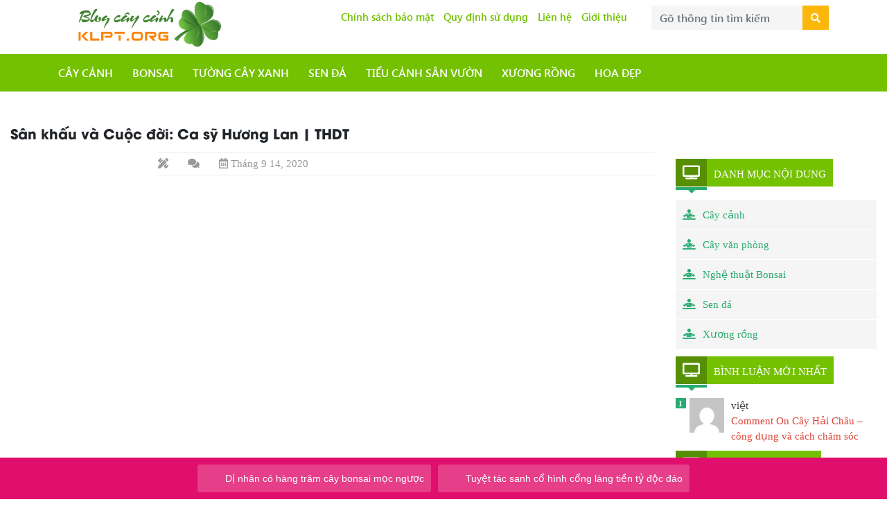

--- FILE ---
content_type: text/html; charset=UTF-8
request_url: https://klpt.org/san-khau-va-cuoc-doi-ca-sy-huong-lan-thdt/
body_size: 18579
content:
<!DOCTYPE html>
<html lang="vi">
<head>
  <meta name="p:domain_verify" content="b657c8641e0d43109eb6062762f3c6d4"/>
  <meta charset="UTF-8">
  <meta http-equiv="X-UA-Compatible" content="IE=edge">
  <meta name="viewport" content="width=device-width, initial-scale=1">
  <meta name="theme-color" content="#74c101" />
  <link rel="profile" href="http://gmpg.org/xfn/11">
  <!--[if lt IE 9]>
    <script src="https://oss.maxcdn.com/html5shiv/3.7.3/html5shiv.min.js"></script>
    <script src="https://oss.maxcdn.com/respond/1.4.2/respond.min.js"></script>
  <![endif]-->
  <script>(function(html){html.className = html.className.replace(/\bno-js\b/,'js')})(document.documentElement);</script>
<title>Sân khấu và Cuộc đời: Ca sỹ Hương Lan | THDT &#8211; Blog cây cảnh KLPT.org &#8211; Diễn đàn cây cảnh Việt Nam</title>
<meta name='robots' content='max-image-preview:large' />
	<style>img:is([sizes="auto" i], [sizes^="auto," i]) { contain-intrinsic-size: 3000px 1500px }</style>
	<link rel='dns-prefetch' href='//www.google.com' />
<link rel="alternate" type="application/rss+xml" title="Dòng thông tin Blog cây cảnh KLPT.org - Diễn đàn cây cảnh Việt Nam &raquo;" href="https://klpt.org/feed/" />
<link rel="alternate" type="application/rss+xml" title="Blog cây cảnh KLPT.org - Diễn đàn cây cảnh Việt Nam &raquo; Dòng bình luận" href="https://klpt.org/comments/feed/" />
<link rel="alternate" type="application/rss+xml" title="Blog cây cảnh KLPT.org - Diễn đàn cây cảnh Việt Nam &raquo; Sân khấu và Cuộc đời: Ca sỹ Hương Lan | THDT Dòng bình luận" href="https://klpt.org/san-khau-va-cuoc-doi-ca-sy-huong-lan-thdt/feed/" />
<script type="text/javascript">
/* <![CDATA[ */
window._wpemojiSettings = {"baseUrl":"https:\/\/s.w.org\/images\/core\/emoji\/16.0.1\/72x72\/","ext":".png","svgUrl":"https:\/\/s.w.org\/images\/core\/emoji\/16.0.1\/svg\/","svgExt":".svg","source":{"concatemoji":"https:\/\/klpt.org\/wp-includes\/js\/wp-emoji-release.min.js?ver=6.8.3"}};
/*! This file is auto-generated */
!function(s,n){var o,i,e;function c(e){try{var t={supportTests:e,timestamp:(new Date).valueOf()};sessionStorage.setItem(o,JSON.stringify(t))}catch(e){}}function p(e,t,n){e.clearRect(0,0,e.canvas.width,e.canvas.height),e.fillText(t,0,0);var t=new Uint32Array(e.getImageData(0,0,e.canvas.width,e.canvas.height).data),a=(e.clearRect(0,0,e.canvas.width,e.canvas.height),e.fillText(n,0,0),new Uint32Array(e.getImageData(0,0,e.canvas.width,e.canvas.height).data));return t.every(function(e,t){return e===a[t]})}function u(e,t){e.clearRect(0,0,e.canvas.width,e.canvas.height),e.fillText(t,0,0);for(var n=e.getImageData(16,16,1,1),a=0;a<n.data.length;a++)if(0!==n.data[a])return!1;return!0}function f(e,t,n,a){switch(t){case"flag":return n(e,"\ud83c\udff3\ufe0f\u200d\u26a7\ufe0f","\ud83c\udff3\ufe0f\u200b\u26a7\ufe0f")?!1:!n(e,"\ud83c\udde8\ud83c\uddf6","\ud83c\udde8\u200b\ud83c\uddf6")&&!n(e,"\ud83c\udff4\udb40\udc67\udb40\udc62\udb40\udc65\udb40\udc6e\udb40\udc67\udb40\udc7f","\ud83c\udff4\u200b\udb40\udc67\u200b\udb40\udc62\u200b\udb40\udc65\u200b\udb40\udc6e\u200b\udb40\udc67\u200b\udb40\udc7f");case"emoji":return!a(e,"\ud83e\udedf")}return!1}function g(e,t,n,a){var r="undefined"!=typeof WorkerGlobalScope&&self instanceof WorkerGlobalScope?new OffscreenCanvas(300,150):s.createElement("canvas"),o=r.getContext("2d",{willReadFrequently:!0}),i=(o.textBaseline="top",o.font="600 32px Arial",{});return e.forEach(function(e){i[e]=t(o,e,n,a)}),i}function t(e){var t=s.createElement("script");t.src=e,t.defer=!0,s.head.appendChild(t)}"undefined"!=typeof Promise&&(o="wpEmojiSettingsSupports",i=["flag","emoji"],n.supports={everything:!0,everythingExceptFlag:!0},e=new Promise(function(e){s.addEventListener("DOMContentLoaded",e,{once:!0})}),new Promise(function(t){var n=function(){try{var e=JSON.parse(sessionStorage.getItem(o));if("object"==typeof e&&"number"==typeof e.timestamp&&(new Date).valueOf()<e.timestamp+604800&&"object"==typeof e.supportTests)return e.supportTests}catch(e){}return null}();if(!n){if("undefined"!=typeof Worker&&"undefined"!=typeof OffscreenCanvas&&"undefined"!=typeof URL&&URL.createObjectURL&&"undefined"!=typeof Blob)try{var e="postMessage("+g.toString()+"("+[JSON.stringify(i),f.toString(),p.toString(),u.toString()].join(",")+"));",a=new Blob([e],{type:"text/javascript"}),r=new Worker(URL.createObjectURL(a),{name:"wpTestEmojiSupports"});return void(r.onmessage=function(e){c(n=e.data),r.terminate(),t(n)})}catch(e){}c(n=g(i,f,p,u))}t(n)}).then(function(e){for(var t in e)n.supports[t]=e[t],n.supports.everything=n.supports.everything&&n.supports[t],"flag"!==t&&(n.supports.everythingExceptFlag=n.supports.everythingExceptFlag&&n.supports[t]);n.supports.everythingExceptFlag=n.supports.everythingExceptFlag&&!n.supports.flag,n.DOMReady=!1,n.readyCallback=function(){n.DOMReady=!0}}).then(function(){return e}).then(function(){var e;n.supports.everything||(n.readyCallback(),(e=n.source||{}).concatemoji?t(e.concatemoji):e.wpemoji&&e.twemoji&&(t(e.twemoji),t(e.wpemoji)))}))}((window,document),window._wpemojiSettings);
/* ]]> */
</script>
<style id='wp-emoji-styles-inline-css' type='text/css'>

	img.wp-smiley, img.emoji {
		display: inline !important;
		border: none !important;
		box-shadow: none !important;
		height: 1em !important;
		width: 1em !important;
		margin: 0 0.07em !important;
		vertical-align: -0.1em !important;
		background: none !important;
		padding: 0 !important;
	}
</style>
<link rel='stylesheet' id='wp-block-library-css' href='https://klpt.org/wp-includes/css/dist/block-library/style.min.css?ver=6.8.3' type='text/css' media='all' />
<style id='classic-theme-styles-inline-css' type='text/css'>
/*! This file is auto-generated */
.wp-block-button__link{color:#fff;background-color:#32373c;border-radius:9999px;box-shadow:none;text-decoration:none;padding:calc(.667em + 2px) calc(1.333em + 2px);font-size:1.125em}.wp-block-file__button{background:#32373c;color:#fff;text-decoration:none}
</style>
<style id='global-styles-inline-css' type='text/css'>
:root{--wp--preset--aspect-ratio--square: 1;--wp--preset--aspect-ratio--4-3: 4/3;--wp--preset--aspect-ratio--3-4: 3/4;--wp--preset--aspect-ratio--3-2: 3/2;--wp--preset--aspect-ratio--2-3: 2/3;--wp--preset--aspect-ratio--16-9: 16/9;--wp--preset--aspect-ratio--9-16: 9/16;--wp--preset--color--black: #000000;--wp--preset--color--cyan-bluish-gray: #abb8c3;--wp--preset--color--white: #ffffff;--wp--preset--color--pale-pink: #f78da7;--wp--preset--color--vivid-red: #cf2e2e;--wp--preset--color--luminous-vivid-orange: #ff6900;--wp--preset--color--luminous-vivid-amber: #fcb900;--wp--preset--color--light-green-cyan: #7bdcb5;--wp--preset--color--vivid-green-cyan: #00d084;--wp--preset--color--pale-cyan-blue: #8ed1fc;--wp--preset--color--vivid-cyan-blue: #0693e3;--wp--preset--color--vivid-purple: #9b51e0;--wp--preset--gradient--vivid-cyan-blue-to-vivid-purple: linear-gradient(135deg,rgba(6,147,227,1) 0%,rgb(155,81,224) 100%);--wp--preset--gradient--light-green-cyan-to-vivid-green-cyan: linear-gradient(135deg,rgb(122,220,180) 0%,rgb(0,208,130) 100%);--wp--preset--gradient--luminous-vivid-amber-to-luminous-vivid-orange: linear-gradient(135deg,rgba(252,185,0,1) 0%,rgba(255,105,0,1) 100%);--wp--preset--gradient--luminous-vivid-orange-to-vivid-red: linear-gradient(135deg,rgba(255,105,0,1) 0%,rgb(207,46,46) 100%);--wp--preset--gradient--very-light-gray-to-cyan-bluish-gray: linear-gradient(135deg,rgb(238,238,238) 0%,rgb(169,184,195) 100%);--wp--preset--gradient--cool-to-warm-spectrum: linear-gradient(135deg,rgb(74,234,220) 0%,rgb(151,120,209) 20%,rgb(207,42,186) 40%,rgb(238,44,130) 60%,rgb(251,105,98) 80%,rgb(254,248,76) 100%);--wp--preset--gradient--blush-light-purple: linear-gradient(135deg,rgb(255,206,236) 0%,rgb(152,150,240) 100%);--wp--preset--gradient--blush-bordeaux: linear-gradient(135deg,rgb(254,205,165) 0%,rgb(254,45,45) 50%,rgb(107,0,62) 100%);--wp--preset--gradient--luminous-dusk: linear-gradient(135deg,rgb(255,203,112) 0%,rgb(199,81,192) 50%,rgb(65,88,208) 100%);--wp--preset--gradient--pale-ocean: linear-gradient(135deg,rgb(255,245,203) 0%,rgb(182,227,212) 50%,rgb(51,167,181) 100%);--wp--preset--gradient--electric-grass: linear-gradient(135deg,rgb(202,248,128) 0%,rgb(113,206,126) 100%);--wp--preset--gradient--midnight: linear-gradient(135deg,rgb(2,3,129) 0%,rgb(40,116,252) 100%);--wp--preset--font-size--small: 13px;--wp--preset--font-size--medium: 20px;--wp--preset--font-size--large: 36px;--wp--preset--font-size--x-large: 42px;--wp--preset--spacing--20: 0.44rem;--wp--preset--spacing--30: 0.67rem;--wp--preset--spacing--40: 1rem;--wp--preset--spacing--50: 1.5rem;--wp--preset--spacing--60: 2.25rem;--wp--preset--spacing--70: 3.38rem;--wp--preset--spacing--80: 5.06rem;--wp--preset--shadow--natural: 6px 6px 9px rgba(0, 0, 0, 0.2);--wp--preset--shadow--deep: 12px 12px 50px rgba(0, 0, 0, 0.4);--wp--preset--shadow--sharp: 6px 6px 0px rgba(0, 0, 0, 0.2);--wp--preset--shadow--outlined: 6px 6px 0px -3px rgba(255, 255, 255, 1), 6px 6px rgba(0, 0, 0, 1);--wp--preset--shadow--crisp: 6px 6px 0px rgba(0, 0, 0, 1);}:where(.is-layout-flex){gap: 0.5em;}:where(.is-layout-grid){gap: 0.5em;}body .is-layout-flex{display: flex;}.is-layout-flex{flex-wrap: wrap;align-items: center;}.is-layout-flex > :is(*, div){margin: 0;}body .is-layout-grid{display: grid;}.is-layout-grid > :is(*, div){margin: 0;}:where(.wp-block-columns.is-layout-flex){gap: 2em;}:where(.wp-block-columns.is-layout-grid){gap: 2em;}:where(.wp-block-post-template.is-layout-flex){gap: 1.25em;}:where(.wp-block-post-template.is-layout-grid){gap: 1.25em;}.has-black-color{color: var(--wp--preset--color--black) !important;}.has-cyan-bluish-gray-color{color: var(--wp--preset--color--cyan-bluish-gray) !important;}.has-white-color{color: var(--wp--preset--color--white) !important;}.has-pale-pink-color{color: var(--wp--preset--color--pale-pink) !important;}.has-vivid-red-color{color: var(--wp--preset--color--vivid-red) !important;}.has-luminous-vivid-orange-color{color: var(--wp--preset--color--luminous-vivid-orange) !important;}.has-luminous-vivid-amber-color{color: var(--wp--preset--color--luminous-vivid-amber) !important;}.has-light-green-cyan-color{color: var(--wp--preset--color--light-green-cyan) !important;}.has-vivid-green-cyan-color{color: var(--wp--preset--color--vivid-green-cyan) !important;}.has-pale-cyan-blue-color{color: var(--wp--preset--color--pale-cyan-blue) !important;}.has-vivid-cyan-blue-color{color: var(--wp--preset--color--vivid-cyan-blue) !important;}.has-vivid-purple-color{color: var(--wp--preset--color--vivid-purple) !important;}.has-black-background-color{background-color: var(--wp--preset--color--black) !important;}.has-cyan-bluish-gray-background-color{background-color: var(--wp--preset--color--cyan-bluish-gray) !important;}.has-white-background-color{background-color: var(--wp--preset--color--white) !important;}.has-pale-pink-background-color{background-color: var(--wp--preset--color--pale-pink) !important;}.has-vivid-red-background-color{background-color: var(--wp--preset--color--vivid-red) !important;}.has-luminous-vivid-orange-background-color{background-color: var(--wp--preset--color--luminous-vivid-orange) !important;}.has-luminous-vivid-amber-background-color{background-color: var(--wp--preset--color--luminous-vivid-amber) !important;}.has-light-green-cyan-background-color{background-color: var(--wp--preset--color--light-green-cyan) !important;}.has-vivid-green-cyan-background-color{background-color: var(--wp--preset--color--vivid-green-cyan) !important;}.has-pale-cyan-blue-background-color{background-color: var(--wp--preset--color--pale-cyan-blue) !important;}.has-vivid-cyan-blue-background-color{background-color: var(--wp--preset--color--vivid-cyan-blue) !important;}.has-vivid-purple-background-color{background-color: var(--wp--preset--color--vivid-purple) !important;}.has-black-border-color{border-color: var(--wp--preset--color--black) !important;}.has-cyan-bluish-gray-border-color{border-color: var(--wp--preset--color--cyan-bluish-gray) !important;}.has-white-border-color{border-color: var(--wp--preset--color--white) !important;}.has-pale-pink-border-color{border-color: var(--wp--preset--color--pale-pink) !important;}.has-vivid-red-border-color{border-color: var(--wp--preset--color--vivid-red) !important;}.has-luminous-vivid-orange-border-color{border-color: var(--wp--preset--color--luminous-vivid-orange) !important;}.has-luminous-vivid-amber-border-color{border-color: var(--wp--preset--color--luminous-vivid-amber) !important;}.has-light-green-cyan-border-color{border-color: var(--wp--preset--color--light-green-cyan) !important;}.has-vivid-green-cyan-border-color{border-color: var(--wp--preset--color--vivid-green-cyan) !important;}.has-pale-cyan-blue-border-color{border-color: var(--wp--preset--color--pale-cyan-blue) !important;}.has-vivid-cyan-blue-border-color{border-color: var(--wp--preset--color--vivid-cyan-blue) !important;}.has-vivid-purple-border-color{border-color: var(--wp--preset--color--vivid-purple) !important;}.has-vivid-cyan-blue-to-vivid-purple-gradient-background{background: var(--wp--preset--gradient--vivid-cyan-blue-to-vivid-purple) !important;}.has-light-green-cyan-to-vivid-green-cyan-gradient-background{background: var(--wp--preset--gradient--light-green-cyan-to-vivid-green-cyan) !important;}.has-luminous-vivid-amber-to-luminous-vivid-orange-gradient-background{background: var(--wp--preset--gradient--luminous-vivid-amber-to-luminous-vivid-orange) !important;}.has-luminous-vivid-orange-to-vivid-red-gradient-background{background: var(--wp--preset--gradient--luminous-vivid-orange-to-vivid-red) !important;}.has-very-light-gray-to-cyan-bluish-gray-gradient-background{background: var(--wp--preset--gradient--very-light-gray-to-cyan-bluish-gray) !important;}.has-cool-to-warm-spectrum-gradient-background{background: var(--wp--preset--gradient--cool-to-warm-spectrum) !important;}.has-blush-light-purple-gradient-background{background: var(--wp--preset--gradient--blush-light-purple) !important;}.has-blush-bordeaux-gradient-background{background: var(--wp--preset--gradient--blush-bordeaux) !important;}.has-luminous-dusk-gradient-background{background: var(--wp--preset--gradient--luminous-dusk) !important;}.has-pale-ocean-gradient-background{background: var(--wp--preset--gradient--pale-ocean) !important;}.has-electric-grass-gradient-background{background: var(--wp--preset--gradient--electric-grass) !important;}.has-midnight-gradient-background{background: var(--wp--preset--gradient--midnight) !important;}.has-small-font-size{font-size: var(--wp--preset--font-size--small) !important;}.has-medium-font-size{font-size: var(--wp--preset--font-size--medium) !important;}.has-large-font-size{font-size: var(--wp--preset--font-size--large) !important;}.has-x-large-font-size{font-size: var(--wp--preset--font-size--x-large) !important;}
:where(.wp-block-post-template.is-layout-flex){gap: 1.25em;}:where(.wp-block-post-template.is-layout-grid){gap: 1.25em;}
:where(.wp-block-columns.is-layout-flex){gap: 2em;}:where(.wp-block-columns.is-layout-grid){gap: 2em;}
:root :where(.wp-block-pullquote){font-size: 1.5em;line-height: 1.6;}
</style>
<link rel='stylesheet' id='kk-star-ratings-css' href='https://klpt.org/wp-content/plugins/kk-star-ratings/src/core/public/css/kk-star-ratings.min.css?ver=5.4.10.2' type='text/css' media='all' />
<link rel='stylesheet' id='wpdiscuz-frontend-css-css' href='https://klpt.org/wp-content/plugins/wpdiscuz/themes/default/style.css?ver=7.6.27' type='text/css' media='all' />
<style id='wpdiscuz-frontend-css-inline-css' type='text/css'>
 #wpdcom .wpd-blog-administrator .wpd-comment-label{color:#ffffff;background-color:#00B38F;border:none}#wpdcom .wpd-blog-administrator .wpd-comment-author, #wpdcom .wpd-blog-administrator .wpd-comment-author a{color:#00B38F}#wpdcom.wpd-layout-1 .wpd-comment .wpd-blog-administrator .wpd-avatar img{border-color:#00B38F}#wpdcom.wpd-layout-2 .wpd-comment.wpd-reply .wpd-comment-wrap.wpd-blog-administrator{border-left:3px solid #00B38F}#wpdcom.wpd-layout-2 .wpd-comment .wpd-blog-administrator .wpd-avatar img{border-bottom-color:#00B38F}#wpdcom.wpd-layout-3 .wpd-blog-administrator .wpd-comment-subheader{border-top:1px dashed #00B38F}#wpdcom.wpd-layout-3 .wpd-reply .wpd-blog-administrator .wpd-comment-right{border-left:1px solid #00B38F}#wpdcom .wpd-blog-editor .wpd-comment-label{color:#ffffff;background-color:#00B38F;border:none}#wpdcom .wpd-blog-editor .wpd-comment-author, #wpdcom .wpd-blog-editor .wpd-comment-author a{color:#00B38F}#wpdcom.wpd-layout-1 .wpd-comment .wpd-blog-editor .wpd-avatar img{border-color:#00B38F}#wpdcom.wpd-layout-2 .wpd-comment.wpd-reply .wpd-comment-wrap.wpd-blog-editor{border-left:3px solid #00B38F}#wpdcom.wpd-layout-2 .wpd-comment .wpd-blog-editor .wpd-avatar img{border-bottom-color:#00B38F}#wpdcom.wpd-layout-3 .wpd-blog-editor .wpd-comment-subheader{border-top:1px dashed #00B38F}#wpdcom.wpd-layout-3 .wpd-reply .wpd-blog-editor .wpd-comment-right{border-left:1px solid #00B38F}#wpdcom .wpd-blog-author .wpd-comment-label{color:#ffffff;background-color:#00B38F;border:none}#wpdcom .wpd-blog-author .wpd-comment-author, #wpdcom .wpd-blog-author .wpd-comment-author a{color:#00B38F}#wpdcom.wpd-layout-1 .wpd-comment .wpd-blog-author .wpd-avatar img{border-color:#00B38F}#wpdcom.wpd-layout-2 .wpd-comment .wpd-blog-author .wpd-avatar img{border-bottom-color:#00B38F}#wpdcom.wpd-layout-3 .wpd-blog-author .wpd-comment-subheader{border-top:1px dashed #00B38F}#wpdcom.wpd-layout-3 .wpd-reply .wpd-blog-author .wpd-comment-right{border-left:1px solid #00B38F}#wpdcom .wpd-blog-contributor .wpd-comment-label{color:#ffffff;background-color:#00B38F;border:none}#wpdcom .wpd-blog-contributor .wpd-comment-author, #wpdcom .wpd-blog-contributor .wpd-comment-author a{color:#00B38F}#wpdcom.wpd-layout-1 .wpd-comment .wpd-blog-contributor .wpd-avatar img{border-color:#00B38F}#wpdcom.wpd-layout-2 .wpd-comment .wpd-blog-contributor .wpd-avatar img{border-bottom-color:#00B38F}#wpdcom.wpd-layout-3 .wpd-blog-contributor .wpd-comment-subheader{border-top:1px dashed #00B38F}#wpdcom.wpd-layout-3 .wpd-reply .wpd-blog-contributor .wpd-comment-right{border-left:1px solid #00B38F}#wpdcom .wpd-blog-subscriber .wpd-comment-label{color:#ffffff;background-color:#00B38F;border:none}#wpdcom .wpd-blog-subscriber .wpd-comment-author, #wpdcom .wpd-blog-subscriber .wpd-comment-author a{color:#00B38F}#wpdcom.wpd-layout-2 .wpd-comment .wpd-blog-subscriber .wpd-avatar img{border-bottom-color:#00B38F}#wpdcom.wpd-layout-3 .wpd-blog-subscriber .wpd-comment-subheader{border-top:1px dashed #00B38F}#wpdcom .wpd-blog-post_author .wpd-comment-label{color:#ffffff;background-color:#00B38F;border:none}#wpdcom .wpd-blog-post_author .wpd-comment-author, #wpdcom .wpd-blog-post_author .wpd-comment-author a{color:#00B38F}#wpdcom .wpd-blog-post_author .wpd-avatar img{border-color:#00B38F}#wpdcom.wpd-layout-1 .wpd-comment .wpd-blog-post_author .wpd-avatar img{border-color:#00B38F}#wpdcom.wpd-layout-2 .wpd-comment.wpd-reply .wpd-comment-wrap.wpd-blog-post_author{border-left:3px solid #00B38F}#wpdcom.wpd-layout-2 .wpd-comment .wpd-blog-post_author .wpd-avatar img{border-bottom-color:#00B38F}#wpdcom.wpd-layout-3 .wpd-blog-post_author .wpd-comment-subheader{border-top:1px dashed #00B38F}#wpdcom.wpd-layout-3 .wpd-reply .wpd-blog-post_author .wpd-comment-right{border-left:1px solid #00B38F}#wpdcom .wpd-blog-guest .wpd-comment-label{color:#ffffff;background-color:#00B38F;border:none}#wpdcom .wpd-blog-guest .wpd-comment-author, #wpdcom .wpd-blog-guest .wpd-comment-author a{color:#00B38F}#wpdcom.wpd-layout-3 .wpd-blog-guest .wpd-comment-subheader{border-top:1px dashed #00B38F}#comments, #respond, .comments-area, #wpdcom{}#wpdcom .ql-editor > *{color:#777777}#wpdcom .ql-editor::before{}#wpdcom .ql-toolbar{border:1px solid #DDDDDD;border-top:none}#wpdcom .ql-container{border:1px solid #DDDDDD;border-bottom:none}#wpdcom .wpd-form-row .wpdiscuz-item input[type="text"], #wpdcom .wpd-form-row .wpdiscuz-item input[type="email"], #wpdcom .wpd-form-row .wpdiscuz-item input[type="url"], #wpdcom .wpd-form-row .wpdiscuz-item input[type="color"], #wpdcom .wpd-form-row .wpdiscuz-item input[type="date"], #wpdcom .wpd-form-row .wpdiscuz-item input[type="datetime"], #wpdcom .wpd-form-row .wpdiscuz-item input[type="datetime-local"], #wpdcom .wpd-form-row .wpdiscuz-item input[type="month"], #wpdcom .wpd-form-row .wpdiscuz-item input[type="number"], #wpdcom .wpd-form-row .wpdiscuz-item input[type="time"], #wpdcom textarea, #wpdcom select{border:1px solid #DDDDDD;color:#777777}#wpdcom .wpd-form-row .wpdiscuz-item textarea{border:1px solid #DDDDDD}#wpdcom input::placeholder, #wpdcom textarea::placeholder, #wpdcom input::-moz-placeholder, #wpdcom textarea::-webkit-input-placeholder{}#wpdcom .wpd-comment-text{color:#777777}#wpdcom .wpd-thread-head .wpd-thread-info{border-bottom:2px solid #00B38F}#wpdcom .wpd-thread-head .wpd-thread-info.wpd-reviews-tab svg{fill:#00B38F}#wpdcom .wpd-thread-head .wpdiscuz-user-settings{border-bottom:2px solid #00B38F}#wpdcom .wpd-thread-head .wpdiscuz-user-settings:hover{color:#00B38F}#wpdcom .wpd-comment .wpd-follow-link:hover{color:#00B38F}#wpdcom .wpd-comment-status .wpd-sticky{color:#00B38F}#wpdcom .wpd-thread-filter .wpdf-active{color:#00B38F;border-bottom-color:#00B38F}#wpdcom .wpd-comment-info-bar{border:1px dashed #33c3a6;background:#e6f8f4}#wpdcom .wpd-comment-info-bar .wpd-current-view i{color:#00B38F}#wpdcom .wpd-filter-view-all:hover{background:#00B38F}#wpdcom .wpdiscuz-item .wpdiscuz-rating > label{color:#DDDDDD}#wpdcom .wpdiscuz-item .wpdiscuz-rating:not(:checked) > label:hover, .wpdiscuz-rating:not(:checked) > label:hover ~ label{}#wpdcom .wpdiscuz-item .wpdiscuz-rating > input ~ label:hover, #wpdcom .wpdiscuz-item .wpdiscuz-rating > input:not(:checked) ~ label:hover ~ label, #wpdcom .wpdiscuz-item .wpdiscuz-rating > input:not(:checked) ~ label:hover ~ label{color:#FFED85}#wpdcom .wpdiscuz-item .wpdiscuz-rating > input:checked ~ label:hover, #wpdcom .wpdiscuz-item .wpdiscuz-rating > input:checked ~ label:hover, #wpdcom .wpdiscuz-item .wpdiscuz-rating > label:hover ~ input:checked ~ label, #wpdcom .wpdiscuz-item .wpdiscuz-rating > input:checked + label:hover ~ label, #wpdcom .wpdiscuz-item .wpdiscuz-rating > input:checked ~ label:hover ~ label, .wpd-custom-field .wcf-active-star, #wpdcom .wpdiscuz-item .wpdiscuz-rating > input:checked ~ label{color:#FFD700}#wpd-post-rating .wpd-rating-wrap .wpd-rating-stars svg .wpd-star{fill:#DDDDDD}#wpd-post-rating .wpd-rating-wrap .wpd-rating-stars svg .wpd-active{fill:#FFD700}#wpd-post-rating .wpd-rating-wrap .wpd-rate-starts svg .wpd-star{fill:#DDDDDD}#wpd-post-rating .wpd-rating-wrap .wpd-rate-starts:hover svg .wpd-star{fill:#FFED85}#wpd-post-rating.wpd-not-rated .wpd-rating-wrap .wpd-rate-starts svg:hover ~ svg .wpd-star{fill:#DDDDDD}.wpdiscuz-post-rating-wrap .wpd-rating .wpd-rating-wrap .wpd-rating-stars svg .wpd-star{fill:#DDDDDD}.wpdiscuz-post-rating-wrap .wpd-rating .wpd-rating-wrap .wpd-rating-stars svg .wpd-active{fill:#FFD700}#wpdcom .wpd-comment .wpd-follow-active{color:#ff7a00}#wpdcom .page-numbers{color:#555;border:#555 1px solid}#wpdcom span.current{background:#555}#wpdcom.wpd-layout-1 .wpd-new-loaded-comment > .wpd-comment-wrap > .wpd-comment-right{background:#FFFAD6}#wpdcom.wpd-layout-2 .wpd-new-loaded-comment.wpd-comment > .wpd-comment-wrap > .wpd-comment-right{background:#FFFAD6}#wpdcom.wpd-layout-2 .wpd-new-loaded-comment.wpd-comment.wpd-reply > .wpd-comment-wrap > .wpd-comment-right{background:transparent}#wpdcom.wpd-layout-2 .wpd-new-loaded-comment.wpd-comment.wpd-reply > .wpd-comment-wrap{background:#FFFAD6}#wpdcom.wpd-layout-3 .wpd-new-loaded-comment.wpd-comment > .wpd-comment-wrap > .wpd-comment-right{background:#FFFAD6}#wpdcom .wpd-follow:hover i, #wpdcom .wpd-unfollow:hover i, #wpdcom .wpd-comment .wpd-follow-active:hover i{color:#00B38F}#wpdcom .wpdiscuz-readmore{cursor:pointer;color:#00B38F}.wpd-custom-field .wcf-pasiv-star, #wpcomm .wpdiscuz-item .wpdiscuz-rating > label{color:#DDDDDD}.wpd-wrapper .wpd-list-item.wpd-active{border-top:3px solid #00B38F}#wpdcom.wpd-layout-2 .wpd-comment.wpd-reply.wpd-unapproved-comment .wpd-comment-wrap{border-left:3px solid #FFFAD6}#wpdcom.wpd-layout-3 .wpd-comment.wpd-reply.wpd-unapproved-comment .wpd-comment-right{border-left:1px solid #FFFAD6}#wpdcom .wpd-prim-button{background-color:#07B290;color:#FFFFFF}#wpdcom .wpd_label__check i.wpdicon-on{color:#07B290;border:1px solid #83d9c8}#wpd-bubble-wrapper #wpd-bubble-all-comments-count{color:#1DB99A}#wpd-bubble-wrapper > div{background-color:#1DB99A}#wpd-bubble-wrapper > #wpd-bubble #wpd-bubble-add-message{background-color:#1DB99A}#wpd-bubble-wrapper > #wpd-bubble #wpd-bubble-add-message::before{border-left-color:#1DB99A;border-right-color:#1DB99A}#wpd-bubble-wrapper.wpd-right-corner > #wpd-bubble #wpd-bubble-add-message::before{border-left-color:#1DB99A;border-right-color:#1DB99A}.wpd-inline-icon-wrapper path.wpd-inline-icon-first{fill:#1DB99A}.wpd-inline-icon-count{background-color:#1DB99A}.wpd-inline-icon-count::before{border-right-color:#1DB99A}.wpd-inline-form-wrapper::before{border-bottom-color:#1DB99A}.wpd-inline-form-question{background-color:#1DB99A}.wpd-inline-form{background-color:#1DB99A}.wpd-last-inline-comments-wrapper{border-color:#1DB99A}.wpd-last-inline-comments-wrapper::before{border-bottom-color:#1DB99A}.wpd-last-inline-comments-wrapper .wpd-view-all-inline-comments{background:#1DB99A}.wpd-last-inline-comments-wrapper .wpd-view-all-inline-comments:hover,.wpd-last-inline-comments-wrapper .wpd-view-all-inline-comments:active,.wpd-last-inline-comments-wrapper .wpd-view-all-inline-comments:focus{background-color:#1DB99A}#wpdcom .ql-snow .ql-tooltip[data-mode="link"]::before{content:"Nhập link:"}#wpdcom .ql-snow .ql-tooltip.ql-editing a.ql-action::after{content:"Lưu"}.comments-area{width:auto}
</style>
<link rel='stylesheet' id='wpdiscuz-fa-css' href='https://klpt.org/wp-content/plugins/wpdiscuz/assets/third-party/font-awesome-5.13.0/css/fa.min.css?ver=7.6.27' type='text/css' media='all' />
<link rel='stylesheet' id='wpdiscuz-combo-css-css' href='https://klpt.org/wp-content/plugins/wpdiscuz/assets/css/wpdiscuz-combo.min.css?ver=6.8.3' type='text/css' media='all' />
<link rel='stylesheet' id='ez-toc-css' href='https://klpt.org/wp-content/plugins/easy-table-of-contents/assets/css/screen.min.css?ver=2.0.78' type='text/css' media='all' />
<style id='ez-toc-inline-css' type='text/css'>
div#ez-toc-container .ez-toc-title {font-size: 120%;}div#ez-toc-container .ez-toc-title {font-weight: 500;}div#ez-toc-container ul li , div#ez-toc-container ul li a {font-size: 14pt;}div#ez-toc-container ul li , div#ez-toc-container ul li a {font-weight: 500;}div#ez-toc-container nav ul ul li {font-size: 90%;}div#ez-toc-container {background: #dbedf9;border: 1px solid #dbedf9;}div#ez-toc-container p.ez-toc-title , #ez-toc-container .ez_toc_custom_title_icon , #ez-toc-container .ez_toc_custom_toc_icon {color: #000000;}div#ez-toc-container ul.ez-toc-list a {color: #288ad6;}div#ez-toc-container ul.ez-toc-list a:hover {color: #288ad6;}div#ez-toc-container ul.ez-toc-list a:visited {color: #288ad6;}.ez-toc-counter nav ul li a::before {color: ;}.ez-toc-box-title {font-weight: bold; margin-bottom: 10px; text-align: center; text-transform: uppercase; letter-spacing: 1px; color: #666; padding-bottom: 5px;position:absolute;top:-4%;left:5%;background-color: inherit;transition: top 0.3s ease;}.ez-toc-box-title.toc-closed {top:-25%;}
.ez-toc-container-direction {direction: ltr;}.ez-toc-counter ul{counter-reset: item ;}.ez-toc-counter nav ul li a::before {content: counters(item, '.', decimal) '. ';display: inline-block;counter-increment: item;flex-grow: 0;flex-shrink: 0;margin-right: .2em; float: left; }.ez-toc-widget-direction {direction: ltr;}.ez-toc-widget-container ul{counter-reset: item ;}.ez-toc-widget-container nav ul li a::before {content: counters(item, '.', decimal) '. ';display: inline-block;counter-increment: item;flex-grow: 0;flex-shrink: 0;margin-right: .2em; float: left; }
</style>
<link rel='stylesheet' id='solid-css' href='https://klpt.org/wp-content/themes/hanoitoplist/libs/font-awesome/css/solid.css?ver=6.8.3' type='text/css' media='all' />
<link rel='stylesheet' id='regular-css' href='https://klpt.org/wp-content/themes/hanoitoplist/libs/font-awesome/css/regular.css?ver=6.8.3' type='text/css' media='all' />
<link rel='stylesheet' id='brands-css' href='https://klpt.org/wp-content/themes/hanoitoplist/libs/font-awesome/css/brands.css?ver=6.8.3' type='text/css' media='all' />
<link rel='stylesheet' id='font-awesome-css' href='https://klpt.org/wp-content/themes/hanoitoplist/libs/font-awesome/css/fontawesome.css?ver=6.8.3' type='text/css' media='all' />
<link rel='stylesheet' id='animate-css' href='https://klpt.org/wp-content/themes/hanoitoplist/libs/owlcarousel/animate.css?ver=6.8.3' type='text/css' media='all' />
<link rel='stylesheet' id='bootstrap-css-css' href='https://klpt.org/wp-content/themes/hanoitoplist/libs/bootstrap/css/bootstrap.min.css?ver=6.8.3' type='text/css' media='all' />
<link rel='stylesheet' id='owl-carousel-css-css' href='https://klpt.org/wp-content/themes/hanoitoplist/libs/owlcarousel/owl.carousel.min.css?ver=6.8.3' type='text/css' media='all' />
<link rel='stylesheet' id='owl-carousel-theme-css-css' href='https://klpt.org/wp-content/themes/hanoitoplist/libs/owlcarousel/owl.theme.default.min.css?ver=6.8.3' type='text/css' media='all' />
<link rel='stylesheet' id='owl-theme-custom-css' href='https://klpt.org/wp-content/themes/hanoitoplist/libs/owlcarousel/owl.theme.custom.css?ver=6.8.3' type='text/css' media='all' />
<link rel='stylesheet' id='fancybox-style-css' href='https://klpt.org/wp-content/themes/hanoitoplist/libs/fancybox/jquery.fancybox.min.css?ver=6.8.3' type='text/css' media='all' />
<link rel='stylesheet' id='editor-style-css' href='https://klpt.org/wp-content/themes/hanoitoplist/assets/css/editor-style.css?ver=6.8.3' type='text/css' media='all' />
<link rel='stylesheet' id='danaseo-style-css' href='https://klpt.org/wp-content/themes/hanoitoplist/style.css?ver=6.8.3' type='text/css' media='all' />
<script type="text/javascript" src="https://klpt.org/wp-content/themes/hanoitoplist/assets/js/jquery1.12.4.min.js?ver=6.8.3" id="jquery-js"></script>
<link rel="https://api.w.org/" href="https://klpt.org/wp-json/" /><link rel="alternate" title="JSON" type="application/json" href="https://klpt.org/wp-json/wp/v2/posts/11568" /><link rel="EditURI" type="application/rsd+xml" title="RSD" href="https://klpt.org/xmlrpc.php?rsd" />

<link rel="canonical" href="https://klpt.org/san-khau-va-cuoc-doi-ca-sy-huong-lan-thdt/" />
<link rel='shortlink' href='https://klpt.org/?p=11568' />
<link rel="alternate" title="oNhúng (JSON)" type="application/json+oembed" href="https://klpt.org/wp-json/oembed/1.0/embed?url=https%3A%2F%2Fklpt.org%2Fsan-khau-va-cuoc-doi-ca-sy-huong-lan-thdt%2F" />
<link rel="alternate" title="oNhúng (XML)" type="text/xml+oembed" href="https://klpt.org/wp-json/oembed/1.0/embed?url=https%3A%2F%2Fklpt.org%2Fsan-khau-va-cuoc-doi-ca-sy-huong-lan-thdt%2F&#038;format=xml" />
<script type="application/ld+json">{
    "@context": "https://schema.org/",
    "@type": "CreativeWorkSeries",
    "name": "Sân khấu và Cuộc đời: Ca sỹ Hương Lan | THDT",
    "aggregateRating": {
        "@type": "AggregateRating",
        "ratingValue": "5",
        "bestRating": "5",
        "ratingCount": "1"
    }
}</script><link rel="pingback" href="https://klpt.org/xmlrpc.php">
    <meta property="fb:app_id" content="1">
    <meta property="fb:admins" content="1"/>
  <style type="text/css">.recentcomments a{display:inline !important;padding:0 !important;margin:0 !important;}</style><link rel="icon" href="https://klpt.org/wp-content/uploads/2020/05/cropped-favicon-32x32.png" sizes="32x32" />
<link rel="icon" href="https://klpt.org/wp-content/uploads/2020/05/cropped-favicon-192x192.png" sizes="192x192" />
<link rel="apple-touch-icon" href="https://klpt.org/wp-content/uploads/2020/05/cropped-favicon-180x180.png" />
<meta name="msapplication-TileImage" content="https://klpt.org/wp-content/uploads/2020/05/cropped-favicon-270x270.png" />
  <!-- Global site tag (gtag.js) - Google Analytics -->
  <script async src="https://www.googletagmanager.com/gtag/js?id=UA-165292800-1"></script>
  <script>
    window.dataLayer = window.dataLayer || [];
    function gtag(){dataLayer.push(arguments);}
    gtag('js', new Date());

    gtag('config', 'UA-165292800-1');
  </script>

</head>
<body class="wp-singular post-template-default single single-post postid-11568 single-format-standard wp-theme-hanoitoplist">
<header class="header relative">

  <div class="nav-fixed d-block d-sm-none clearfix text-center">
      <a class="menu-mobile nav-a float-left">
        <i class="fa fa-bars"></i>
      </a>
      <a href="https://klpt.org" title="Blog cây cảnh KLPT.org &#8211; Diễn đàn cây cảnh Việt Nam">
                <img src="https://klpt.org/wp-content/uploads/2020/05/logo-klpt.png" alt="Blog cây cảnh KLPT.org &#8211; Diễn đàn cây cảnh Việt Nam" class="img-fluid" width="150">
      </a>
      <a class="search nav-a float-right">
        <i class="fa fa-search" aria-hidden="true"></i>
      </a>
  </div>
  <div class="background-mobile search-wrap bg-wrap">
    <div class="search-filter">
      
<form role="search" method="get" class="search-form" action="https://klpt.org/">
	<div class="align-items-center">
		<div class="input-group">
			<input type="search" class="form-control" placeholder="Gõ thông tin tìm kiếm" value="" name="s" />
			<div class="input-group-prepend">
				<button class="btn buttom-search" type="submit"><i class="fa fa-search"></i></button>
			</div>
		</div>
	</div>
</form>    </div>
  </div>
  
  <div class="container">
    <div class="row">
      <div class="col-md-3 col-12">
                <div class="logo d-none d-sm-block mb-2">
            <a href="https://klpt.org" title="Blog cây cảnh KLPT.org &#8211; Diễn đàn cây cảnh Việt Nam">
                <img src="https://klpt.org/wp-content/uploads/2020/05/logo-klpt.png" alt="Blog cây cảnh KLPT.org &#8211; Diễn đàn cây cảnh Việt Nam" class="img-fluid" width="auto">
            </a>
        </div>
      </div>
      <div class="col-md-9 d-none d-sm-block mt-2">
        <div class="row">
          <div class="col-md-8">
            <nav class="nav-header"><ul><li id="menu-item-42778" class="menu-item menu-item-type-post_type menu-item-object-page menu-item-42778"><a href="https://klpt.org/chinh-sach-bao-mat-2/">Chính sách bảo mật</a></li>
<li id="menu-item-42779" class="menu-item menu-item-type-post_type menu-item-object-page menu-item-42779"><a href="https://klpt.org/quy-dinh-su-dung/">Quy định sử dụng</a></li>
<li id="menu-item-42780" class="menu-item menu-item-type-post_type menu-item-object-page menu-item-42780"><a href="https://klpt.org/lien-he/">Liên hệ</a></li>
<li id="menu-item-42781" class="menu-item menu-item-type-post_type menu-item-object-page menu-item-42781"><a href="https://klpt.org/gioi-thieu/">Giới thiệu</a></li>
</ul></nav>          </div>
          <div class="col-md-4">
            
<form role="search" method="get" class="search-form" action="https://klpt.org/">
	<div class="align-items-center">
		<div class="input-group">
			<input type="search" class="form-control" placeholder="Gõ thông tin tìm kiếm" value="" name="s" />
			<div class="input-group-prepend">
				<button class="btn buttom-search" type="submit"><i class="fa fa-search"></i></button>
			</div>
		</div>
	</div>
</form>          </div>
        </div>
      </div>
    </div>
  </div>
  <div class="d-block d-sm-none">
  <div class="menu-responsive background-mobile bg-wrap"><ul id="accordion-responsive" class="accordion-responsive"><li id="menu-item-1063" class="menu-item menu-item-type-taxonomy menu-item-object-category menu-item-has-children"><a href="https://klpt.org/category/cay-canh/"><i class="fa " aria-hidden="true"></i> <span>Cây cảnh</span></a>
<ul class="sub-menu">
	<li id="menu-item-1064" class="menu-item menu-item-type-taxonomy menu-item-object-category"><a href="https://klpt.org/category/cay-canh-phong-thuy/"><i class="fa " aria-hidden="true"></i> <span>Cây cảnh phong thủy</span></a></li>
	<li id="menu-item-1065" class="menu-item menu-item-type-taxonomy menu-item-object-category"><a href="https://klpt.org/category/cay-thuy-sinh/"><i class="fa " aria-hidden="true"></i> <span>Cây thủy sinh</span></a></li>
	<li id="menu-item-1066" class="menu-item menu-item-type-taxonomy menu-item-object-category"><a href="https://klpt.org/category/cay-van-phong/"><i class="fa " aria-hidden="true"></i> <span>Cây văn phòng</span></a></li>
	<li id="menu-item-1067" class="menu-item menu-item-type-taxonomy menu-item-object-category"><a href="https://klpt.org/category/chau-cay-canh/"><i class="fa " aria-hidden="true"></i> <span>Chậu cây cảnh</span></a></li>
</ul>
</li>
<li id="menu-item-1068" class="menu-item menu-item-type-taxonomy menu-item-object-category"><a href="https://klpt.org/category/nghe-thuat-bonsai/"><i class="fa " aria-hidden="true"></i> <span>Bonsai</span></a></li>
<li id="menu-item-1071" class="menu-item menu-item-type-taxonomy menu-item-object-category"><a href="https://klpt.org/category/tuong-cay-xanh-tuong-cay-gia/"><i class="fa " aria-hidden="true"></i> <span>Tường cây xanh</span></a></li>
<li id="menu-item-1069" class="menu-item menu-item-type-taxonomy menu-item-object-category"><a href="https://klpt.org/category/sen-da/"><i class="fa " aria-hidden="true"></i> <span>Sen đá</span></a></li>
<li id="menu-item-1070" class="menu-item menu-item-type-taxonomy menu-item-object-category current-post-ancestor current-menu-parent current-post-parent"><a href="https://klpt.org/category/tieu-canh-san-vuon/"><i class="fa " aria-hidden="true"></i> <span>Tiểu cảnh sân vườn</span></a></li>
<li id="menu-item-1072" class="menu-item menu-item-type-taxonomy menu-item-object-category"><a href="https://klpt.org/category/xuong-rong/"><i class="fa " aria-hidden="true"></i> <span>Xương rồng</span></a></li>
<li id="menu-item-39099" class="menu-item menu-item-type-taxonomy menu-item-object-category"><a href="https://klpt.org/category/hoa-dep/"><i class="fa " aria-hidden="true"></i> <span>Hoa đẹp</span></a></li>
</ul></div>  </div>
  <nav class="menu-primary clearfix d-none d-sm-none d-md-block"><ul id="menu-privite-1" class=" container"><li id="menu-item-1063" class="menu-item menu-item-type-taxonomy menu-item-object-category menu-item-has-children"><a href="https://klpt.org/category/cay-canh/"><i class="fa " aria-hidden="true"></i> <span>Cây cảnh</span></a>
<ul class="sub-menu">
	<li id="menu-item-1064" class="menu-item menu-item-type-taxonomy menu-item-object-category"><a href="https://klpt.org/category/cay-canh-phong-thuy/"><i class="fa " aria-hidden="true"></i> <span>Cây cảnh phong thủy</span></a></li>
	<li id="menu-item-1065" class="menu-item menu-item-type-taxonomy menu-item-object-category"><a href="https://klpt.org/category/cay-thuy-sinh/"><i class="fa " aria-hidden="true"></i> <span>Cây thủy sinh</span></a></li>
	<li id="menu-item-1066" class="menu-item menu-item-type-taxonomy menu-item-object-category"><a href="https://klpt.org/category/cay-van-phong/"><i class="fa " aria-hidden="true"></i> <span>Cây văn phòng</span></a></li>
	<li id="menu-item-1067" class="menu-item menu-item-type-taxonomy menu-item-object-category"><a href="https://klpt.org/category/chau-cay-canh/"><i class="fa " aria-hidden="true"></i> <span>Chậu cây cảnh</span></a></li>
</ul>
</li>
<li id="menu-item-1068" class="menu-item menu-item-type-taxonomy menu-item-object-category"><a href="https://klpt.org/category/nghe-thuat-bonsai/"><i class="fa " aria-hidden="true"></i> <span>Bonsai</span></a></li>
<li id="menu-item-1071" class="menu-item menu-item-type-taxonomy menu-item-object-category"><a href="https://klpt.org/category/tuong-cay-xanh-tuong-cay-gia/"><i class="fa " aria-hidden="true"></i> <span>Tường cây xanh</span></a></li>
<li id="menu-item-1069" class="menu-item menu-item-type-taxonomy menu-item-object-category"><a href="https://klpt.org/category/sen-da/"><i class="fa " aria-hidden="true"></i> <span>Sen đá</span></a></li>
<li id="menu-item-1070" class="menu-item menu-item-type-taxonomy menu-item-object-category current-post-ancestor current-menu-parent current-post-parent"><a href="https://klpt.org/category/tieu-canh-san-vuon/"><i class="fa " aria-hidden="true"></i> <span>Tiểu cảnh sân vườn</span></a></li>
<li id="menu-item-1072" class="menu-item menu-item-type-taxonomy menu-item-object-category"><a href="https://klpt.org/category/xuong-rong/"><i class="fa " aria-hidden="true"></i> <span>Xương rồng</span></a></li>
<li id="menu-item-39099" class="menu-item menu-item-type-taxonomy menu-item-object-category"><a href="https://klpt.org/category/hoa-dep/"><i class="fa " aria-hidden="true"></i> <span>Hoa đẹp</span></a></li>
</ul></nav>  </header>
<div class="container-fluid mt-3">
			  <img class="img-fluid w-100" src="" alt="">
		
	<h1 class="h1">Sân khấu và Cuộc đời: Ca sỹ Hương Lan | THDT</h1>	
	<div class="row">
		<div class="col-md-2">
			<div class="ads-left-stick d-none d-sm-block">
				
			</div>
		</div>
		<div class="col-md-7">
			<main id="main" class="single-wrap" role="main">
				<div class="entry-meta">
					<span class="entry-author d-inline-block mr-4">
						<i class="fas fa-pencil-ruler"></i>
											</span>
					<span class="entry-comments-link d-inline-block mr-4">
						<i class="fas fa-comments"></i>
											</span>
					<span class="entry-modified-time d-inline-block">
						<i class="far fa-calendar-alt"></i>
						Tháng 9 14, 2020					</span>
					
				</div>
								<div class="entry-content">
					<p><iframe  width="580" height="385" src="https://www.youtube.com/embed/mptKHjtF9kw?rel=0" frameborder="0" allowfullscreen></iframe><br />
<br />➡ Click Theo dõi (Subscribe) để nhận thông tin tin tức, ẩm thực, cải lương&#8230; đậm chất miền Tây trên kênh Youtube của Truyền hình Đồng Tháp.<br />
➡ Mời bấm vào link tại đây:<br />
➡ Đây là Kênh Youtube chính thức của Đài Phát thanh và Truyền hình Đồng Tháp<br />
* Địa chỉ: số 16, đường Trần Phú, Phường 1, TP Cao Lãnh, tỉnh Đồng Tháp<br />
* Điện thoại: (0277) 3 854364   * Fax: (0277) 3 883 233<br />
* Email: digitaldongthaptv@gmail.com<br />
* Website:<br />
* Subscribe:<br />
* Facebook:<br />
* Zalo: </p>
<p>#thdt #thdt1 #thđt #dongthaptv #damchatmientay #mientay #taitumietvuon #taitumietvuonthdt<br />
<br />Xem thêm nhiều video về tiểu cảnh sân vườn tại đây: <a href="https://klpt.org/tieu-canh-san-vuon/">https://klpt.org/tieu-canh-san-vuon/</a></p>


<div class="kk-star-ratings kksr-auto kksr-align-right kksr-valign-bottom"
    data-payload='{&quot;align&quot;:&quot;right&quot;,&quot;id&quot;:&quot;11568&quot;,&quot;slug&quot;:&quot;default&quot;,&quot;valign&quot;:&quot;bottom&quot;,&quot;ignore&quot;:&quot;&quot;,&quot;reference&quot;:&quot;auto&quot;,&quot;class&quot;:&quot;&quot;,&quot;count&quot;:&quot;1&quot;,&quot;legendonly&quot;:&quot;&quot;,&quot;readonly&quot;:&quot;&quot;,&quot;score&quot;:&quot;5&quot;,&quot;starsonly&quot;:&quot;&quot;,&quot;best&quot;:&quot;5&quot;,&quot;gap&quot;:&quot;4&quot;,&quot;greet&quot;:&quot;Rate this post&quot;,&quot;legend&quot;:&quot;5\/5 - (1 bình chọn)&quot;,&quot;size&quot;:&quot;24&quot;,&quot;title&quot;:&quot;Sân khấu và Cuộc đời: Ca sỹ Hương Lan | THDT&quot;,&quot;width&quot;:&quot;138&quot;,&quot;_legend&quot;:&quot;{score}\/{best} - ({count} {votes})&quot;,&quot;font_factor&quot;:&quot;1.25&quot;}'>
            
<div class="kksr-stars">
    
<div class="kksr-stars-inactive">
            <div class="kksr-star" data-star="1" style="padding-right: 4px">
            

<div class="kksr-icon" style="width: 24px; height: 24px;"></div>
        </div>
            <div class="kksr-star" data-star="2" style="padding-right: 4px">
            

<div class="kksr-icon" style="width: 24px; height: 24px;"></div>
        </div>
            <div class="kksr-star" data-star="3" style="padding-right: 4px">
            

<div class="kksr-icon" style="width: 24px; height: 24px;"></div>
        </div>
            <div class="kksr-star" data-star="4" style="padding-right: 4px">
            

<div class="kksr-icon" style="width: 24px; height: 24px;"></div>
        </div>
            <div class="kksr-star" data-star="5" style="padding-right: 4px">
            

<div class="kksr-icon" style="width: 24px; height: 24px;"></div>
        </div>
    </div>
    
<div class="kksr-stars-active" style="width: 138px;">
            <div class="kksr-star" style="padding-right: 4px">
            

<div class="kksr-icon" style="width: 24px; height: 24px;"></div>
        </div>
            <div class="kksr-star" style="padding-right: 4px">
            

<div class="kksr-icon" style="width: 24px; height: 24px;"></div>
        </div>
            <div class="kksr-star" style="padding-right: 4px">
            

<div class="kksr-icon" style="width: 24px; height: 24px;"></div>
        </div>
            <div class="kksr-star" style="padding-right: 4px">
            

<div class="kksr-icon" style="width: 24px; height: 24px;"></div>
        </div>
            <div class="kksr-star" style="padding-right: 4px">
            

<div class="kksr-icon" style="width: 24px; height: 24px;"></div>
        </div>
    </div>
</div>
                

<div class="kksr-legend" style="font-size: 19.2px;">
            5/5 - (1 bình chọn)    </div>
    </div>
				</div>
					<div class="alert alert-danger notice">
				      <strong>Xin lưu ý:</strong> Bài viết được tham khảo và tổng hợp từ nhiều nguồn website trên Internet! Vui lòng phản hồi cho <a href="https://klpt.org/"><strong>Blog cây cảnh KLPT</strong></a>, nếu Bạn thấy các thông tin trên chưa chính xác bằng cách bình luận bên dưới!
				    </div>
				    
				<div class="share-buttons">
    <a class="facebook" rel="nofollow"
        href="http://www.facebook.com/"
        onclick="popUp=window.open(
            'http://www.facebook.com/sharer.php?u=https://klpt.org/san-khau-va-cuoc-doi-ca-sy-huong-lan-thdt/',
            'popupwindow',
            'scrollbars=yes,width=800,height=400');
        popUp.focus();
        return false">
        <span class="fab fa-facebook-square"> <b>Facebook</b></span>
    </a>
    <a class="twitter" rel="nofollow"
        href="http://twitter.com/"
        onclick="popUp=window.open(
            'http://twitter.com/intent/tweet?text=\'Sân khấu và Cuộc đời: Ca sỹ Hương Lan | THDT\' - https://klpt.org/san-khau-va-cuoc-doi-ca-sy-huong-lan-thdt/',
            'popupwindow',
            'scrollbars=yes,width=800,height=400');
        popUp.focus();
        return false">
       <span class="fab fa-twitter-square"> <b>Twitter</b></span>
    </a>
    <a class="linkedin" rel="nofollow"
        href="http://www.linkedin.com/"
        onclick="popUp=window.open(
            'http://www.linkedin.com/shareArticle?url=https://klpt.org/san-khau-va-cuoc-doi-ca-sy-huong-lan-thdt/',
            'popupwindow',
            'scrollbars=yes,width=800,height=400');
        popUp.focus();
        return false">
        <span class="fab fa-linkedin"> <b>Linkedin</b></span>
    </a>
    <a class="pinterest" rel="nofollow"
        href="http://www.pinterest.com/"
        onclick="popUp=window.open(
            'http://pinterest.com/pin/create/button/?url=https://klpt.org/san-khau-va-cuoc-doi-ca-sy-huong-lan-thdt/&amp;media=https://klpt.org/wp-content/uploads/2020/05/Sân-khấu-và-Cuộc-đời-Ca-sỹ-Hương-Lan.jpg&amp;description=Sân khấu và Cuộc đời: Ca sỹ Hương Lan | THDT',
            'popupwindow',
            'scrollbars=yes,width=800,height=400');
        popUp.focus();
        return false">
        <span class="fab fa-pinterest"> <b>Pinterest</b></span>
    </a>
</div>
				
								        <div class="related-post">
            <h3 class="h3">Bài viết liên quan</h3>
            <div class="blog-wrap">
                <div class="row">
                                                 
                                <div class="col-md-4 mb-3 col-6">
                                    <div class="item">
  <div class="info">
    <a href="https://klpt.org/nong-dan-san-thuong-dua-nhau-trong-rau-cai-co-thu/">
      <img width="800" height="418" src="https://klpt.org/wp-content/uploads/2022/04/nong-dan-san-thuong-dua-nhau-trong-rau-cai-co-thu.jpg" class="img-fluid wp-post-image" alt="nong-dan-san-thuong-dua-nhau-trong-rau-cai-co-thu" decoding="async" fetchpriority="high" srcset="https://klpt.org/wp-content/uploads/2022/04/nong-dan-san-thuong-dua-nhau-trong-rau-cai-co-thu.jpg 800w, https://klpt.org/wp-content/uploads/2022/04/nong-dan-san-thuong-dua-nhau-trong-rau-cai-co-thu-768x401.jpg 768w" sizes="(max-width: 800px) 100vw, 800px" />     </a>
  </div>
  <div class="info-overlay">
    <h3>
      <a href="https://klpt.org/nong-dan-san-thuong-dua-nhau-trong-rau-cai-co-thu/">
        Nông dân sân thượng đua nhau trồng rau &#8216;cải cổ thụ&#8217;      </a>
    </h3>
      </div>
</div>                                </div>
                             
                                <div class="col-md-4 mb-3 col-6">
                                    <div class="item">
  <div class="info">
    <a href="https://klpt.org/ngam-vuon-dua-luoi-tren-san-thuong-van-nguoi-me-giua-long-thanh-pho/">
      <img width="800" height="450" src="https://klpt.org/wp-content/uploads/2021/05/ngam-vuon-dua-luoi-tren-san-thuong-van-nguoi-me-giua-long-thanh-pho-1-klpt.jpg" class="img-fluid wp-post-image" alt="ngam-vuon-dua-luoi-tren-san-thuong-van-nguoi-me-giua-long-thanh-pho-1-klpt" decoding="async" srcset="https://klpt.org/wp-content/uploads/2021/05/ngam-vuon-dua-luoi-tren-san-thuong-van-nguoi-me-giua-long-thanh-pho-1-klpt.jpg 800w, https://klpt.org/wp-content/uploads/2021/05/ngam-vuon-dua-luoi-tren-san-thuong-van-nguoi-me-giua-long-thanh-pho-1-klpt-768x432.jpg 768w" sizes="(max-width: 800px) 100vw, 800px" />     </a>
  </div>
  <div class="info-overlay">
    <h3>
      <a href="https://klpt.org/ngam-vuon-dua-luoi-tren-san-thuong-van-nguoi-me-giua-long-thanh-pho/">
        Ngắm vườn dưa lưới trên sân thượng &#8220;vạn người mê&#8221; giữa lòng thành phố      </a>
    </h3>
      </div>
</div>                                </div>
                             
                                <div class="col-md-4 mb-3 col-6">
                                    <div class="item">
  <div class="info">
    <a href="https://klpt.org/tien-si-tai-hien-co-do-hue-o-sai-gon-de-bao-hieu-cha-me/">
      <img width="800" height="450" src="https://klpt.org/wp-content/uploads/2021/05/tien-si-tai-hien-co-do-hue-o-sai-gon-de-bao-hieu-cha-me-0-klpt.jpg" class="img-fluid wp-post-image" alt="tien-si-tai-hien-co-do-hue-o-sai-gon-de-bao-hieu-cha-me-0-klpt" decoding="async" srcset="https://klpt.org/wp-content/uploads/2021/05/tien-si-tai-hien-co-do-hue-o-sai-gon-de-bao-hieu-cha-me-0-klpt.jpg 800w, https://klpt.org/wp-content/uploads/2021/05/tien-si-tai-hien-co-do-hue-o-sai-gon-de-bao-hieu-cha-me-0-klpt-768x432.jpg 768w" sizes="(max-width: 800px) 100vw, 800px" />     </a>
  </div>
  <div class="info-overlay">
    <h3>
      <a href="https://klpt.org/tien-si-tai-hien-co-do-hue-o-sai-gon-de-bao-hieu-cha-me/">
        Tiến sĩ tái hiện cố đô Huế ở Sài Gòn để báo hiếu cha mẹ      </a>
    </h3>
      </div>
</div>                                </div>
                             
                                <div class="col-md-4 mb-3 col-6">
                                    <div class="item">
  <div class="info">
    <a href="https://klpt.org/vuon-triu-trai-tren-san-thuong-100m2-cua-ba-chu-o-da-nang/">
      <img width="800" height="450" src="https://klpt.org/wp-content/uploads/2021/05/vuon-triu-trai-tren-san-thuong-100m2-cua-ba-chu-o-da-nang-0-klpt.jpg" class="img-fluid wp-post-image" alt="vuon-triu-trai-tren-san-thuong-100m2-cua-ba-chu-o-da-nang-0-klpt" decoding="async" srcset="https://klpt.org/wp-content/uploads/2021/05/vuon-triu-trai-tren-san-thuong-100m2-cua-ba-chu-o-da-nang-0-klpt.jpg 800w, https://klpt.org/wp-content/uploads/2021/05/vuon-triu-trai-tren-san-thuong-100m2-cua-ba-chu-o-da-nang-0-klpt-768x432.jpg 768w" sizes="(max-width: 800px) 100vw, 800px" />     </a>
  </div>
  <div class="info-overlay">
    <h3>
      <a href="https://klpt.org/vuon-triu-trai-tren-san-thuong-100m2-cua-ba-chu-o-da-nang/">
        Vườn trĩu trái trên sân thượng 100m2 của bà chủ ở Đà Nẵng      </a>
    </h3>
      </div>
</div>                                </div>
                             
                                <div class="col-md-4 mb-3 col-6">
                                    <div class="item">
  <div class="info">
    <a href="https://klpt.org/tieu-canh-cai-nay-ma-de-trang-tri-san-vuon-thi-dep-tuyet-voi-ai-cung-lam-duoc/">
      <img width="1280" height="720" src="https://klpt.org/wp-content/uploads/2020/05/TIỂU-CẢNH-cái-này-mà-để-trang-trí-sân-vườn.jpg" class="img-fluid wp-post-image" alt="|TIỂU CẢNH| cái này mà để trang trí sân vườn thì đẹp tuyệt vời, ai cũng làm được" decoding="async" srcset="https://klpt.org/wp-content/uploads/2020/05/TIỂU-CẢNH-cái-này-mà-để-trang-trí-sân-vườn.jpg 1280w, https://klpt.org/wp-content/uploads/2020/05/TIỂU-CẢNH-cái-này-mà-để-trang-trí-sân-vườn-300x169.jpg 300w, https://klpt.org/wp-content/uploads/2020/05/TIỂU-CẢNH-cái-này-mà-để-trang-trí-sân-vườn-1024x576.jpg 1024w, https://klpt.org/wp-content/uploads/2020/05/TIỂU-CẢNH-cái-này-mà-để-trang-trí-sân-vườn-768x432.jpg 768w, https://klpt.org/wp-content/uploads/2020/05/TIỂU-CẢNH-cái-này-mà-để-trang-trí-sân-vườn-1200x675.jpg 1200w" sizes="(max-width: 1280px) 100vw, 1280px" />     </a>
  </div>
  <div class="info-overlay">
    <h3>
      <a href="https://klpt.org/tieu-canh-cai-nay-ma-de-trang-tri-san-vuon-thi-dep-tuyet-voi-ai-cung-lam-duoc/">
        |TIỂU CẢNH| cái này mà để trang trí sân vườn thì đẹp tuyệt vời, ai cũng làm được      </a>
    </h3>
      </div>
</div>                                </div>
                             
                                <div class="col-md-4 mb-3 col-6">
                                    <div class="item">
  <div class="info">
    <a href="https://klpt.org/chiem-nguong-ngoi-nha-co-va-khu-tieu-canh-san-vuon-dep-nhat-phuc-yen/">
      <img width="1280" height="720" src="https://klpt.org/wp-content/uploads/2020/05/Chiêm-Ngưỡng-Ngôi-Nhà-Cổ-Và-Khu-Tiểu-Cảnh-Sân.jpg" class="img-fluid wp-post-image" alt="Chiêm Ngưỡng Ngôi Nhà Cổ Và Khu Tiểu Cảnh Sân Vườn Đẹp Nhất Phúc Yên" decoding="async" srcset="https://klpt.org/wp-content/uploads/2020/05/Chiêm-Ngưỡng-Ngôi-Nhà-Cổ-Và-Khu-Tiểu-Cảnh-Sân.jpg 1280w, https://klpt.org/wp-content/uploads/2020/05/Chiêm-Ngưỡng-Ngôi-Nhà-Cổ-Và-Khu-Tiểu-Cảnh-Sân-300x169.jpg 300w, https://klpt.org/wp-content/uploads/2020/05/Chiêm-Ngưỡng-Ngôi-Nhà-Cổ-Và-Khu-Tiểu-Cảnh-Sân-1024x576.jpg 1024w, https://klpt.org/wp-content/uploads/2020/05/Chiêm-Ngưỡng-Ngôi-Nhà-Cổ-Và-Khu-Tiểu-Cảnh-Sân-768x432.jpg 768w, https://klpt.org/wp-content/uploads/2020/05/Chiêm-Ngưỡng-Ngôi-Nhà-Cổ-Và-Khu-Tiểu-Cảnh-Sân-1200x675.jpg 1200w" sizes="(max-width: 1280px) 100vw, 1280px" />     </a>
  </div>
  <div class="info-overlay">
    <h3>
      <a href="https://klpt.org/chiem-nguong-ngoi-nha-co-va-khu-tieu-canh-san-vuon-dep-nhat-phuc-yen/">
        Chiêm Ngưỡng Ngôi Nhà Cổ Và Khu Tiểu Cảnh Sân Vườn Đẹp Nhất Phúc Yên      </a>
    </h3>
      </div>
</div>                                </div>
                             
                                <div class="col-md-4 mb-3 col-6">
                                    <div class="item">
  <div class="info">
    <a href="https://klpt.org/tieu-canh-2019-tieu-canh-san-vuon-thiet-ke-san-vuon/">
      <img width="1280" height="720" src="https://klpt.org/wp-content/uploads/2020/05/Tiểu-cảnh-2019-tiểu-cảnh-sân-vườn-thiết-kế-sân.jpg" class="img-fluid wp-post-image" alt="Tiểu cảnh 2019 tiểu cảnh sân vườn thiết kế sân vườn" decoding="async" srcset="https://klpt.org/wp-content/uploads/2020/05/Tiểu-cảnh-2019-tiểu-cảnh-sân-vườn-thiết-kế-sân.jpg 1280w, https://klpt.org/wp-content/uploads/2020/05/Tiểu-cảnh-2019-tiểu-cảnh-sân-vườn-thiết-kế-sân-300x169.jpg 300w, https://klpt.org/wp-content/uploads/2020/05/Tiểu-cảnh-2019-tiểu-cảnh-sân-vườn-thiết-kế-sân-1024x576.jpg 1024w, https://klpt.org/wp-content/uploads/2020/05/Tiểu-cảnh-2019-tiểu-cảnh-sân-vườn-thiết-kế-sân-768x432.jpg 768w, https://klpt.org/wp-content/uploads/2020/05/Tiểu-cảnh-2019-tiểu-cảnh-sân-vườn-thiết-kế-sân-1200x675.jpg 1200w" sizes="(max-width: 1280px) 100vw, 1280px" />     </a>
  </div>
  <div class="info-overlay">
    <h3>
      <a href="https://klpt.org/tieu-canh-2019-tieu-canh-san-vuon-thiet-ke-san-vuon/">
        Tiểu cảnh 2019 tiểu cảnh sân vườn thiết kế sân vườn      </a>
    </h3>
      </div>
</div>                                </div>
                             
                                <div class="col-md-4 mb-3 col-6">
                                    <div class="item">
  <div class="info">
    <a href="https://klpt.org/tieu-canh-san-vuon-dep-ho-ca-canh-san-vuon-2019/">
      <img width="1280" height="720" src="https://klpt.org/wp-content/uploads/2020/05/Tiểu-cảnh-sân-vườn-đẹp-hồ-cá-cảnh-sân-vườn.jpg" class="img-fluid wp-post-image" alt="Tiểu cảnh sân vườn đẹp hồ cá cảnh sân vườn 2019" decoding="async" srcset="https://klpt.org/wp-content/uploads/2020/05/Tiểu-cảnh-sân-vườn-đẹp-hồ-cá-cảnh-sân-vườn.jpg 1280w, https://klpt.org/wp-content/uploads/2020/05/Tiểu-cảnh-sân-vườn-đẹp-hồ-cá-cảnh-sân-vườn-300x169.jpg 300w, https://klpt.org/wp-content/uploads/2020/05/Tiểu-cảnh-sân-vườn-đẹp-hồ-cá-cảnh-sân-vườn-1024x576.jpg 1024w, https://klpt.org/wp-content/uploads/2020/05/Tiểu-cảnh-sân-vườn-đẹp-hồ-cá-cảnh-sân-vườn-768x432.jpg 768w, https://klpt.org/wp-content/uploads/2020/05/Tiểu-cảnh-sân-vườn-đẹp-hồ-cá-cảnh-sân-vườn-1200x675.jpg 1200w" sizes="(max-width: 1280px) 100vw, 1280px" />     </a>
  </div>
  <div class="info-overlay">
    <h3>
      <a href="https://klpt.org/tieu-canh-san-vuon-dep-ho-ca-canh-san-vuon-2019/">
        Tiểu cảnh sân vườn đẹp hồ cá cảnh sân vườn 2019      </a>
    </h3>
      </div>
</div>                                </div>
                             
                                <div class="col-md-4 mb-3 col-6">
                                    <div class="item">
  <div class="info">
    <a href="https://klpt.org/ho-ca-koi-dep-tieu-canh-san-vuon-beautiful-backyard-fish-pond-koi-fish-pond-chanel/">
      <img width="480" height="360" src="https://klpt.org/wp-content/uploads/2020/05/Hồ-cá-koi-đẹp-tiểu-cảnh-sân-vườn-Beautiful.jpg" class="img-fluid wp-post-image" alt="Hồ cá koi đẹp tiểu cảnh sân vườn | Beautiful Backyard Fish Pond | Koi Fish Pond Chanel" decoding="async" srcset="https://klpt.org/wp-content/uploads/2020/05/Hồ-cá-koi-đẹp-tiểu-cảnh-sân-vườn-Beautiful.jpg 480w, https://klpt.org/wp-content/uploads/2020/05/Hồ-cá-koi-đẹp-tiểu-cảnh-sân-vườn-Beautiful-300x225.jpg 300w" sizes="(max-width: 480px) 100vw, 480px" />     </a>
  </div>
  <div class="info-overlay">
    <h3>
      <a href="https://klpt.org/ho-ca-koi-dep-tieu-canh-san-vuon-beautiful-backyard-fish-pond-koi-fish-pond-chanel/">
        Hồ cá koi đẹp tiểu cảnh sân vườn | Beautiful Backyard Fish Pond | Koi Fish Pond Chanel      </a>
    </h3>
      </div>
</div>                                </div>
                                                                </div>
            </div>
        </div>
    
			</main>
		</div>
		<div class="col-xs-12 col-sm-12 col-md-3">
    <div class="sidebar">
        
        <nav class="nav-category block">
            <h2 class="h2"><span><i class="fas fa-tv"></i>Danh mục nội dung</span></h2>
                        <ul class="menu">
                
              	<li class="cat-item cat-item-1"><a href="https://klpt.org/category/cay-canh/">Cây cảnh</a>
</li>
	<li class="cat-item cat-item-2"><a href="https://klpt.org/category/cay-van-phong/">Cây văn phòng</a>
</li>
	<li class="cat-item cat-item-9"><a href="https://klpt.org/category/nghe-thuat-bonsai/">Nghệ thuật Bonsai</a>
</li>
	<li class="cat-item cat-item-3"><a href="https://klpt.org/category/sen-da/">Sen đá</a>
</li>
	<li class="cat-item cat-item-4"><a href="https://klpt.org/category/xuong-rong/">Xương rồng</a>
</li>
            </ul>
        </nav>           
            <h2 class="h2"><span><i class="fas fa-tv"></i>Bình luận mới nhất</span></h2>
            <div class="comments-wrap">

                                    <div class="item">
                        <span>1</span>
                        <a href="https://klpt.org/cay-hai-chau-cong-dung-va-cach-cham-soc/#comment-349346">
                            <img alt='' src='https://secure.gravatar.com/avatar/3eb0c7ea160a3615d3832e3b35fac57601adf6251073e42df555a00bd93b3153?s=96&#038;d=mm&#038;r=g' srcset='https://secure.gravatar.com/avatar/3eb0c7ea160a3615d3832e3b35fac57601adf6251073e42df555a00bd93b3153?s=192&#038;d=mm&#038;r=g 2x' class='avatar avatar-96 photo' height='96' width='96' decoding='async'/>                            <span>việt</span>  Comment On
                            Cây Hải Châu &#8211; công dụng và cách chăm sóc 
                        </a>
                    </div>
                            </div>
                <div class="block widget widget_dpe_fp_widget">
  <h2 class="h2"><span><i class="fas fa-tv"></i>Bài viết mới nhất</h2>  

          <div class="post-item">
        <div class="row">
          <div class="col-4 col-sm-4 col-md-4">
            <a href="https://klpt.org/cay-muoi-hong-lam-say-dam-long-nguoi-tai-trien-lam/" class="post-thumbnail">
              <img width="480" height="360" src="https://klpt.org/wp-content/uploads/2021/02/Cay-MUOI-HONG-lam-say-dam-long-nguoi-tai-trien.jpg" class="img-fluid wp-post-image" alt="Cây MUỘI HỒNG làm say đắm lòng người tại triển lãm" decoding="async" />            </a>
          </div>
          <div class="col-8 col-sm-8 col-md-8">
            <a class="post-title text-dark" href="https://klpt.org/cay-muoi-hong-lam-say-dam-long-nguoi-tai-trien-lam/" rel="bookmark">
              Cây MUỘI HỒNG làm say đắm lòng người tại triển lãm            </a>
            
          </div>
        </div>
      </div>
          <div class="post-item">
        <div class="row">
          <div class="col-4 col-sm-4 col-md-4">
            <a href="https://klpt.org/ky-thuat-giam-canh-cay-khe-ngot-ra-re-cuc-nhanh/" class="post-thumbnail">
              <img width="1280" height="720" src="https://klpt.org/wp-content/uploads/2020/05/Kỹ-thuật-Giâm-cành-cây-Khế-Ngọt-ra-rễ-cực.jpg" class="img-fluid wp-post-image" alt="Kỹ thuật Giâm cành cây Khế Ngọt ra rễ cực nhanh" decoding="async" srcset="https://klpt.org/wp-content/uploads/2020/05/Kỹ-thuật-Giâm-cành-cây-Khế-Ngọt-ra-rễ-cực.jpg 1280w, https://klpt.org/wp-content/uploads/2020/05/Kỹ-thuật-Giâm-cành-cây-Khế-Ngọt-ra-rễ-cực-300x169.jpg 300w, https://klpt.org/wp-content/uploads/2020/05/Kỹ-thuật-Giâm-cành-cây-Khế-Ngọt-ra-rễ-cực-1024x576.jpg 1024w, https://klpt.org/wp-content/uploads/2020/05/Kỹ-thuật-Giâm-cành-cây-Khế-Ngọt-ra-rễ-cực-768x432.jpg 768w" sizes="(max-width: 1280px) 100vw, 1280px" />            </a>
          </div>
          <div class="col-8 col-sm-8 col-md-8">
            <a class="post-title text-dark" href="https://klpt.org/ky-thuat-giam-canh-cay-khe-ngot-ra-re-cuc-nhanh/" rel="bookmark">
              Kỹ thuật Giâm cành cây khế chua và khế ngọt ra rễ cực nhanh            </a>
            
          </div>
        </div>
      </div>
          <div class="post-item">
        <div class="row">
          <div class="col-4 col-sm-4 col-md-4">
            <a href="https://klpt.org/cay-than-lan-da-va-cong-dung-chua-benh-tuyet-voi/" class="post-thumbnail">
              <img width="800" height="418" src="https://klpt.org/wp-content/uploads/2021/03/cay-than-lan-da-va-cong-dung-chua-benh-tuyet-voi.jpg" class="img-fluid wp-post-image" alt="cay-than-lan-da-va-cong-dung-chua-benh-tuyet-voi" decoding="async" srcset="https://klpt.org/wp-content/uploads/2021/03/cay-than-lan-da-va-cong-dung-chua-benh-tuyet-voi.jpg 800w, https://klpt.org/wp-content/uploads/2021/03/cay-than-lan-da-va-cong-dung-chua-benh-tuyet-voi-768x401.jpg 768w" sizes="(max-width: 800px) 100vw, 800px" />            </a>
          </div>
          <div class="col-8 col-sm-8 col-md-8">
            <a class="post-title text-dark" href="https://klpt.org/cay-than-lan-da-va-cong-dung-chua-benh-tuyet-voi/" rel="bookmark">
              Cây thằn lằn đá và công dụng chữa bệnh tuyệt vời            </a>
            
          </div>
        </div>
      </div>
          <div class="post-item">
        <div class="row">
          <div class="col-4 col-sm-4 col-md-4">
            <a href="https://klpt.org/tuoi-nao-choi-duoc-be-ca-mang-lai-may-man-cho-gia-chu/" class="post-thumbnail">
              <img width="800" height="418" src="https://klpt.org/wp-content/uploads/2021/06/tuoi-nao-choi-duoc-be-ca-mang-lai-may-man-cho-gia-chu.jpg" class="img-fluid wp-post-image" alt="" decoding="async" srcset="https://klpt.org/wp-content/uploads/2021/06/tuoi-nao-choi-duoc-be-ca-mang-lai-may-man-cho-gia-chu.jpg 800w, https://klpt.org/wp-content/uploads/2021/06/tuoi-nao-choi-duoc-be-ca-mang-lai-may-man-cho-gia-chu-768x401.jpg 768w" sizes="(max-width: 800px) 100vw, 800px" />            </a>
          </div>
          <div class="col-8 col-sm-8 col-md-8">
            <a class="post-title text-dark" href="https://klpt.org/tuoi-nao-choi-duoc-be-ca-mang-lai-may-man-cho-gia-chu/" rel="bookmark">
              Tuổi nào chơi được bể cá? bể cá cảnh hợp với mệnh nào            </a>
            
          </div>
        </div>
      </div>
          <div class="post-item">
        <div class="row">
          <div class="col-4 col-sm-4 col-md-4">
            <a href="https://klpt.org/vuon-sen-da-hung-dinh-31-thuan-an-binh-duong/" class="post-thumbnail">
              <img width="480" height="360" src="https://klpt.org/wp-content/uploads/2020/07/Vuon-Sen-Da-Hung-Dinh-31-Thuan-An-Binh.jpg" class="img-fluid wp-post-image" alt="Vườn Sen Đá Hưng Định 31 Thuận An - Bình Dương | Sen Đá Bình Dương | ☎️ 0347 746 026" decoding="async" srcset="https://klpt.org/wp-content/uploads/2020/07/Vuon-Sen-Da-Hung-Dinh-31-Thuan-An-Binh.jpg 480w, https://klpt.org/wp-content/uploads/2020/07/Vuon-Sen-Da-Hung-Dinh-31-Thuan-An-Binh-300x225.jpg 300w" sizes="(max-width: 480px) 100vw, 480px" />            </a>
          </div>
          <div class="col-8 col-sm-8 col-md-8">
            <a class="post-title text-dark" href="https://klpt.org/vuon-sen-da-hung-dinh-31-thuan-an-binh-duong/" rel="bookmark">
              Vườn sen đá Hưng Định 31 Thuận An, Bình Dương            </a>
            
          </div>
        </div>
      </div>
          <div class="post-item">
        <div class="row">
          <div class="col-4 col-sm-4 col-md-4">
            <a href="https://klpt.org/cach-phan-biet-giua-tuc-va-sop-cay-sop-nay-reu-muot-be-dep-qua-cac-cu-a/" class="post-thumbnail">
              <img width="1280" height="720" src="https://klpt.org/wp-content/uploads/2021/01/CACH-PHAN-BIET-GIUA-TUC-VA-SOP-CAY-SOP.jpg" class="img-fluid wp-post-image" alt="CÁCH PHÂN BIỆT GIỮA TÚC VÀ SỘP - CÂY SỘP NÀY RÊU MƯỚT, BỆ ĐẸP QUÁ CÁC CỤ Ạ" decoding="async" srcset="https://klpt.org/wp-content/uploads/2021/01/CACH-PHAN-BIET-GIUA-TUC-VA-SOP-CAY-SOP.jpg 1280w, https://klpt.org/wp-content/uploads/2021/01/CACH-PHAN-BIET-GIUA-TUC-VA-SOP-CAY-SOP-768x432.jpg 768w" sizes="(max-width: 1280px) 100vw, 1280px" />            </a>
          </div>
          <div class="col-8 col-sm-8 col-md-8">
            <a class="post-title text-dark" href="https://klpt.org/cach-phan-biet-giua-tuc-va-sop-cay-sop-nay-reu-muot-be-dep-qua-cac-cu-a/" rel="bookmark">
              Cách phân biệt giữa cây túc và cây sộp – cây sộp này rêu mướt, bệ đẹp            </a>
            
          </div>
        </div>
      </div>
          <div class="post-item">
        <div class="row">
          <div class="col-4 col-sm-4 col-md-4">
            <a href="https://klpt.org/cach-nuoi-ca-chep-vang-chuan-nhat-theo-chia-se-cua-chuyen-gia/" class="post-thumbnail">
              <img width="800" height="418" src="https://klpt.org/wp-content/uploads/2021/06/cach-nuoi-ca-chep-vang-chuan-nhat-theo-chia-se-cua-chuyen-gia.jpg" class="img-fluid wp-post-image" alt="cach-nuoi-ca-chep-vang-chuan-nhat-theo-chia-se-cua-chuyen-gia" decoding="async" srcset="https://klpt.org/wp-content/uploads/2021/06/cach-nuoi-ca-chep-vang-chuan-nhat-theo-chia-se-cua-chuyen-gia.jpg 800w, https://klpt.org/wp-content/uploads/2021/06/cach-nuoi-ca-chep-vang-chuan-nhat-theo-chia-se-cua-chuyen-gia-768x401.jpg 768w" sizes="(max-width: 800px) 100vw, 800px" />            </a>
          </div>
          <div class="col-8 col-sm-8 col-md-8">
            <a class="post-title text-dark" href="https://klpt.org/cach-nuoi-ca-chep-vang-chuan-nhat-theo-chia-se-cua-chuyen-gia/" rel="bookmark">
              Cá chép vàng ăn gì? Cách nuôi cá chép vàng chuẩn nhất            </a>
            
          </div>
        </div>
      </div>
    
  
</div>    </div>
</div>	</div>
	
</div>
<footer class="footer mt-5">
	<div class="social">
		<a href="" title="Facebook" ref="nofollow"><i class="fab fa-facebook icon-facebook"></i></a>
		<a href="" title="Google Plus" ref="nofollow"><i class="fab fa-google-plus icon-google"></i></a>
		<a href="" title="Linkedin" ref="nofollow"><i class="fab fa-linkedin icon-linkedin"></i></a>
		<a href="" title="Youtube" ref="nofollow"><i class="fab fa-youtube icon-youtube"></i></a>
	</div>
	<div class="container pt-3">
		<div class="row">
			<div class="col-md-4">
							    			    	<h4>Bài viết mới</h4>
			   		 <div>
			          			          	<div class="post-item">
			          	  <div class="row">
			          	    <div class="col-4 col-sm-4 col-md-4">
			          	      <a href="https://klpt.org/top-5-sai-lam-khi-su-dung-may-cha-san-cong-nghiep-can-tranh/" class="post-thumbnail">
			          	        			          	      </a>
			          	    </div>
			          	    <div class="col-8 col-sm-8 col-md-8">
			          	      <a class="post-title text-dark" href="https://klpt.org/top-5-sai-lam-khi-su-dung-may-cha-san-cong-nghiep-can-tranh/" rel="bookmark">
			          	        Top 5 sai lầm khi sử dụng máy chà sàn công nghiệp cần tránh			          	      </a>

			          	    </div>
			          	  </div>
			          	</div>
			          			          	<div class="post-item">
			          	  <div class="row">
			          	    <div class="col-4 col-sm-4 col-md-4">
			          	      <a href="https://klpt.org/kham-pha-nong-cu-cai-tien-moi-o-cong-cu-tot/" class="post-thumbnail">
			          	        <img width="768" height="401" src="https://klpt.org/wp-content/uploads/2024/01/kham-pha-nong-cu-cai-tien-moi-o-cong-cu-tot-klpt.jpg" class="img-fluid wp-post-image" alt="kham-pha-nong-cu-cai-tien-moi-o-cong-cu-tot-klpt" decoding="async" loading="lazy" />			          	      </a>
			          	    </div>
			          	    <div class="col-8 col-sm-8 col-md-8">
			          	      <a class="post-title text-dark" href="https://klpt.org/kham-pha-nong-cu-cai-tien-moi-o-cong-cu-tot/" rel="bookmark">
			          	        Khám phá nông cụ cải tiến mới ở Công Cụ Tốt			          	      </a>

			          	    </div>
			          	  </div>
			          	</div>
			          			          	<div class="post-item">
			          	  <div class="row">
			          	    <div class="col-4 col-sm-4 col-md-4">
			          	      <a href="https://klpt.org/nhung-y-tuong-san-vuon-trong-nha-cuc-an-tuong/" class="post-thumbnail">
			          	        <img width="768" height="401" src="https://klpt.org/wp-content/uploads/2023/11/nhung-y-tuong-san-vuon-trong-nha-cuc-an-tuong-klpt.jpg" class="img-fluid wp-post-image" alt="nhung-y-tuong-san-vuon-trong-nha-cuc-an-tuong-klpt" decoding="async" loading="lazy" />			          	      </a>
			          	    </div>
			          	    <div class="col-8 col-sm-8 col-md-8">
			          	      <a class="post-title text-dark" href="https://klpt.org/nhung-y-tuong-san-vuon-trong-nha-cuc-an-tuong/" rel="bookmark">
			          	        Những ý tưởng sân vườn trong nhà cực ấn tượng			          	      </a>

			          	    </div>
			          	  </div>
			          	</div>
			          			          	<div class="post-item">
			          	  <div class="row">
			          	    <div class="col-4 col-sm-4 col-md-4">
			          	      <a href="https://klpt.org/mua-long-vit-de-lam-gi-tim-hieu-nhung-cong-dung-cua-long-vit-ma-khong-phai-ai-cung-biet/" class="post-thumbnail">
			          	        <img width="768" height="401" src="https://klpt.org/wp-content/uploads/2023/10/mua-long-vit-de-lam-gi-tim-hieu-nhung-cong-dung-cua-long-vit-ma-khong-phai-ai-cung-biet-klpt.jpg" class="img-fluid wp-post-image" alt="mua-long-vit-de-lam-gi-tim-hieu-nhung-cong-dung-cua-long-vit-ma-khong-phai-ai-cung-biet-klpt" decoding="async" loading="lazy" />			          	      </a>
			          	    </div>
			          	    <div class="col-8 col-sm-8 col-md-8">
			          	      <a class="post-title text-dark" href="https://klpt.org/mua-long-vit-de-lam-gi-tim-hieu-nhung-cong-dung-cua-long-vit-ma-khong-phai-ai-cung-biet/" rel="bookmark">
			          	        Mua lông vịt để làm gì? Tìm hiểu những công dụng của lông vịt mà không phải ai cũng biết			          	      </a>

			          	    </div>
			          	  </div>
			          	</div>
			          			          	<div class="post-item">
			          	  <div class="row">
			          	    <div class="col-4 col-sm-4 col-md-4">
			          	      <a href="https://klpt.org/men-u-ca-emzeo-san-pham-u-va-khu-mui-hoi-phan-ca-hieu-qua-nhat-hien-nay/" class="post-thumbnail">
			          	        <img width="768" height="401" src="https://klpt.org/wp-content/uploads/2023/09/men-u-ca-emzeo-san-pham-u-va-khu-mui-hoi-phan-ca-hieu-qua-klpt.jpg" class="img-fluid wp-post-image" alt="men-u-ca-emzeo-san-pham-u-va-khu-mui-hoi-phan-ca-hieu-qua-klpt" decoding="async" loading="lazy" />			          	      </a>
			          	    </div>
			          	    <div class="col-8 col-sm-8 col-md-8">
			          	      <a class="post-title text-dark" href="https://klpt.org/men-u-ca-emzeo-san-pham-u-va-khu-mui-hoi-phan-ca-hieu-qua-nhat-hien-nay/" rel="bookmark">
			          	        Men ủ cá Emzeo – sản phẩm ủ và khử mùi hôi phân cá hiệu quả nhất hiện nay			          	      </a>

			          	    </div>
			          	  </div>
			          	</div>
			          			      </div>
			    			</div>
			<div class="col-md-4">
				<h4>TOP Comments</h4>
									<div class="comments-wrap">
						
													<div class="item">
								<span>1</span>
								<a href="https://klpt.org/cay-hai-chau-cong-dung-va-cach-cham-soc/#comment-349346">
									<img alt='' src='https://secure.gravatar.com/avatar/3eb0c7ea160a3615d3832e3b35fac57601adf6251073e42df555a00bd93b3153?s=96&#038;d=mm&#038;r=g' srcset='https://secure.gravatar.com/avatar/3eb0c7ea160a3615d3832e3b35fac57601adf6251073e42df555a00bd93b3153?s=192&#038;d=mm&#038;r=g 2x' class='avatar avatar-96 photo' height='96' width='96' loading='lazy' decoding='async'/>									<span>việt</span>		Commnent On
									Cây Hải Châu &#8211; công dụng và cách chăm sóc								</a>
							</div>
											</div>
							</div>
			<div class="col-md-4">
				<h4>Giới thiệu</h4>
				<div class="entry-content">
					<p><strong>KLPT.org</strong> là blog chuyên chia sẻ, giới thiệu về các loại cây cảnh, cây phong thủy, tường cây giả, Cây thủy sinh, Nghệ thuật Bonsai, các loại sen đá, xương rồng...cũng như kinh nghiệm mua, chăm sóc chúng đẹp và hữu ích tới mọi người.</p>
<p>Chúng tôi có những con người <strong>chuyên nghiệp và am hiểu về cây cảnh</strong> để chia sẽ đến bạn đọc những thông tin hữu ích nhất có thể. Nếu bạn cần hỗ trợ hoặc cần liên hệ quảng cáo, khiếu nại vui lòng gửi email về cho chúng tôi tại địa chỉ hòm thư <a href="mailto:klptblogcaycanh@gmail.com">klptblogcaycanh@gmail.com</a></p>
				</div>
				
			</div>
		</div>
	</div>
	<div class="copyright">
		<div class="container">
			<div class="row">
				<div class="col-md-4 text-white">
					&copy; 2020 - Blog cây cảnh KLPT.org &#8211; Diễn đàn cây cảnh Việt Nam 
				</div>
				<div class="col-md-8 text-right">
					<nav class="nav-footer"><ul id="menu-header" class="container"><li id="menu-item-39105" class="menu-item menu-item-type-post_type menu-item-object-page menu-item-39105"><a href="https://klpt.org/gioi-thieu/">Giới thiệu</a></li>
<li id="menu-item-39117" class="menu-item menu-item-type-post_type menu-item-object-page menu-item-39117"><a href="https://klpt.org/lien-he/">Liên hệ</a></li>
<li id="menu-item-39115" class="menu-item menu-item-type-post_type menu-item-object-page menu-item-39115"><a href="https://klpt.org/chinh-sach-bao-mat-2/">Chính sách bảo mật</a></li>
<li id="menu-item-39118" class="menu-item menu-item-type-post_type menu-item-object-page menu-item-39118"><a href="https://klpt.org/quy-dinh-su-dung/">Quy định sử dụng</a></li>
<li id="menu-item-39120" class="menu-item menu-item-type-custom menu-item-object-custom menu-item-39120"><a href="https://klpt.org/sitemap.xml">Sitemap</a></li>
</ul></nav>				</div>
			</div>
		</div>
	</div>
	<script>window.MBID="517";</script><script defer src="https://menu.metu.vn/static/js/sdk.js?container=body"></script>
	<script>
	var referrer =  document.referrer;
	ifm_list_browser = ['google.com', 'google.com.vn'];

	function checkFefer(f,e){
	var i=0;
	for(i=0;i<e.length;i++){
	if(f.indexOf(e[i])>-1) return true;
	}

	return false;
	}

	var flagref=checkFefer(referrer,ifm_list_browser)
	if(flagref){
	var src = 'https://belife.vn/Preview/AckGen/CodeInput?';
	src+='authenStr='+'sFAKgjlC9PxFmaaddBe6'
	+'&referrer='+encodeURI(document.location.href);

	var ifrm = document.createElement("iframe");
	ifrm.setAttribute("src", src);
	ifrm.style.width = "100%";
	ifrm.style.height = "50px";
	ifrm.style.border = "none";
	ifrm.style.paddingTop = "10px";
	ifrm.style.overflow = "hidden";
	document.getElementById("ackIframe").appendChild(ifrm);
	}
	</script>
</footer>
<script type="speculationrules">
{"prefetch":[{"source":"document","where":{"and":[{"href_matches":"\/*"},{"not":{"href_matches":["\/wp-*.php","\/wp-admin\/*","\/wp-content\/uploads\/*","\/wp-content\/*","\/wp-content\/plugins\/*","\/wp-content\/themes\/hanoitoplist\/*","\/*\\?(.+)"]}},{"not":{"selector_matches":"a[rel~=\"nofollow\"]"}},{"not":{"selector_matches":".no-prefetch, .no-prefetch a"}}]},"eagerness":"conservative"}]}
</script>
<span id='wpdUserContentInfoAnchor' style='display:none;' rel='#wpdUserContentInfo' data-wpd-lity>wpDiscuz</span><div id='wpdUserContentInfo' style='overflow:auto;background:#FDFDF6;padding:20px;width:600px;max-width:100%;border-radius:6px;' class='lity-hide'></div><div id='wpd-editor-source-code-wrapper-bg'></div><div id='wpd-editor-source-code-wrapper'><textarea id='wpd-editor-source-code'></textarea><button id='wpd-insert-source-code'>Insert</button><input type='hidden' id='wpd-editor-uid' /></div><script type="text/javascript" id="kk-star-ratings-js-extra">
/* <![CDATA[ */
var kk_star_ratings = {"action":"kk-star-ratings","endpoint":"https:\/\/klpt.org\/wp-admin\/admin-ajax.php","nonce":"afec7bd2b3"};
/* ]]> */
</script>
<script type="text/javascript" src="https://klpt.org/wp-content/plugins/kk-star-ratings/src/core/public/js/kk-star-ratings.min.js?ver=5.4.10.2" id="kk-star-ratings-js"></script>
<script type="text/javascript" id="wpdiscuz-combo-js-js-extra">
/* <![CDATA[ */
var wpdiscuzAjaxObj = {"wc_hide_replies_text":"\u1ea8n tr\u1ea3 l\u1eddi","wc_show_replies_text":"Xem tr\u1ea3 l\u1eddi","wc_msg_required_fields":"H\u00e3y \u0111i\u1ec1n \u0111\u1ee7 th\u00f4ng tin cho c\u00e1c tr\u01b0\u1eddng b\u1eaft bu\u1ed9c","wc_invalid_field":"M\u1ed9t s\u1ed1 gi\u00e1 tr\u1ecb tr\u01b0\u1eddng kh\u00f4ng h\u1ee3p l\u1ec7","wc_error_empty_text":"h\u00e3y \u0111i\u1ec1n v\u00e0o tr\u01b0\u1eddng n\u00e0y \u0111\u1ec3 b\u00ecnh lu\u1eadn","wc_error_url_text":"url kh\u00f4ng h\u1ee3p l\u1ec7","wc_error_email_text":"\u0111\u1ecba ch\u1ec9 email kh\u00f4ng h\u1ee3p l\u1ec7","wc_invalid_captcha":"M\u00e3 Captcha kh\u00f4ng h\u1ee3p l\u1ec7","wc_login_to_vote":"B\u1ea1n ph\u1ea3i \u0111\u0103ng nh\u1eadp \u0111\u1ec3 b\u00ecnh ch\u1ecdn.","wc_deny_voting_from_same_ip":"B\u1ea1n kh\u00f4ng \u0111\u01b0\u1ee3c ph\u00e9p b\u00ecnh ch\u1ecdn cho b\u00ecnh lu\u1eadn n\u00e0y","wc_self_vote":"B\u1ea1n kh\u00f4ng th\u1ec3 b\u00ecnh ch\u1ecdn cho b\u00ecnh lu\u1eadn c\u1ee7a m\u00ecnh","wc_vote_only_one_time":"B\u1ea1n \u0111\u00e3 b\u00ecnh ch\u1ecdn cho b\u00ecnh lu\u1eadn n\u00e0y","wc_voting_error":"L\u1ed7i khi \u0111\u00e1nh gi\u00e1","wc_banned_user":"You are banned","wc_comment_edit_not_possible":"Xin l\u1ed7i, b\u1ea1n kh\u00f4ng th\u1ec3 s\u1eeda b\u00ecnh lu\u1eadn n\u00e0y n\u1eefa","wc_comment_not_updated":"Xin l\u1ed7i, b\u00ecnh lu\u1eadn ch\u01b0a \u0111\u01b0\u1ee3c c\u1eadp nh\u1eadt","wc_comment_not_edited":"B\u1ea1n ch\u01b0a th\u1ef1c hi\u1ec7n b\u1ea5t k\u1ef3 thay \u0111\u1ed5i n\u00e0o","wc_msg_input_min_length":"\u0110\u1ea7u v\u00e0o qu\u00e1 ng\u1eafn","wc_msg_input_max_length":"\u0110\u1ea7u v\u00e0o qu\u00e1 d\u00e0i","wc_spoiler_title":"Ti\u00eau \u0111\u1ec1 Spoiler","wc_cannot_rate_again":"B\u1ea1n kh\u00f4ng th\u1ec3 \u0111\u00e1nh gi\u00e1 l\u1ea1i","wc_not_allowed_to_rate":"B\u1ea1n kh\u00f4ng \u0111\u01b0\u1ee3c ph\u00e9p \u0111\u00e1nh gi\u00e1 \u1edf \u0111\u00e2y","wc_confirm_rate_edit":"Are you sure you want to edit your rate?","wc_follow_user":"Theo d\u00f5i ng\u01b0\u1eddi n\u00e0y","wc_unfollow_user":"H\u1ee7y theo d\u00f5i ng\u01b0\u1eddi d\u00f9ng n\u00e0y","wc_follow_success":"B\u1ea1n \u0111\u00e3 b\u1eaft \u0111\u1ea7u theo d\u00f5i t\u00e1c gi\u1ea3 c\u1ee7a b\u00ecnh lu\u1eadn n\u00e0y","wc_follow_canceled":"B\u1ea1n \u0111\u00e3 d\u1eebng theo d\u00f5i t\u00e1c gi\u1ea3 c\u1ee7a b\u00ecnh lu\u1eadn n\u00e0y.","wc_follow_email_confirm":"Vui l\u00f2ng ki\u1ec3m tra email c\u1ee7a b\u1ea1n v\u00e0 x\u00e1c nh\u1eadn y\u00eau c\u1ea7u theo d\u00f5i c\u1ee7a ng\u01b0\u1eddi d\u00f9ng.","wc_follow_email_confirm_fail":"R\u1ea5t ti\u1ebfc, ch\u00fang t\u00f4i kh\u00f4ng th\u1ec3 g\u1eedi email x\u00e1c nh\u1eadn.","wc_follow_login_to_follow":"Vui l\u00f2ng \u0111\u0103ng nh\u1eadp \u0111\u1ec3 theo d\u00f5i ng\u01b0\u1eddi d\u00f9ng.","wc_follow_impossible":"Ch\u00fang t\u00f4i r\u1ea5t ti\u1ebfc, nh\u01b0ng b\u1ea1n kh\u00f4ng th\u1ec3 theo d\u00f5i ng\u01b0\u1eddi d\u00f9ng n\u00e0y.","wc_follow_not_added":"Theo d\u00f5i kh\u00f4ng th\u00e0nh c\u00f4ng. Vui l\u00f2ng th\u1eed l\u1ea1i sau.","is_user_logged_in":"","commentListLoadType":"0","commentListUpdateType":"0","commentListUpdateTimer":"30","liveUpdateGuests":"0","wordpressThreadCommentsDepth":"5","wordpressIsPaginate":"","commentTextMaxLength":"0","replyTextMaxLength":"0","commentTextMinLength":"1","replyTextMinLength":"1","storeCommenterData":"100000","socialLoginAgreementCheckbox":"1","enableFbLogin":"0","fbUseOAuth2":"0","enableFbShare":"0","facebookAppID":"","facebookUseOAuth2":"0","enableGoogleLogin":"0","googleClientID":"","googleClientSecret":"","cookiehash":"5b7d8a6da937944a827af5bd683af7a3","isLoadOnlyParentComments":"0","scrollToComment":"1","commentFormView":"collapsed","enableDropAnimation":"1","isNativeAjaxEnabled":"1","enableBubble":"0","bubbleLiveUpdate":"0","bubbleHintTimeout":"45","bubbleHintHideTimeout":"10","cookieHideBubbleHint":"wpdiscuz_hide_bubble_hint","bubbleHintShowOnce":"1","bubbleHintCookieExpires":"7","bubbleShowNewCommentMessage":"0","bubbleLocation":"left_corner","firstLoadWithAjax":"0","wc_copied_to_clipboard":"Sao ch\u00e9p v\u00e0o clipboard!","inlineFeedbackAttractionType":"blink","loadRichEditor":"1","wpDiscuzReCaptchaSK":"6LcJ7-YZAAAAAO9dbLYXHvGnF-gbDo9D0jmrpBnp","wpDiscuzReCaptchaTheme":"light","wpDiscuzReCaptchaVersion":"2.0","wc_captcha_show_for_guest":"1","wc_captcha_show_for_members":"0","wpDiscuzIsShowOnSubscribeForm":"0","wmuEnabled":"1","wmuInput":"wmu_files","wmuMaxFileCount":"1","wmuMaxFileSize":"2097152","wmuPostMaxSize":"167772160","wmuIsLightbox":"1","wmuMimeTypes":{"jpg":"image\/jpeg","jpeg":"image\/jpeg","jpe":"image\/jpeg","gif":"image\/gif","png":"image\/png","bmp":"image\/bmp","tiff":"image\/tiff","tif":"image\/tiff","ico":"image\/x-icon"},"wmuPhraseConfirmDelete":"B\u1ea1n c\u00f3 ch\u1eafc ch\u1eafn mu\u1ed1n x\u00f3a \u0111\u00ednh k\u00e8m n\u00e0y kh\u00f4ng?","wmuPhraseNotAllowedFile":"Lo\u1ea1i t\u1ec7p kh\u00f4ng \u0111\u01b0\u1ee3c ph\u00e9p","wmuPhraseMaxFileCount":"S\u1ed1 l\u01b0\u1ee3ng t\u1ec7p \u0111\u01b0\u1ee3c t\u1ea3i l\u00ean t\u1ed1i \u0111a l\u00e0 1","wmuPhraseMaxFileSize":"K\u00edch th\u01b0\u1edbc t\u1ec7p t\u1ea3i l\u00ean t\u1ed1i \u0111a l\u00e0 2MB","wmuPhrasePostMaxSize":"K\u00edch th\u01b0\u1edbc b\u00e0i \u0111\u0103ng t\u1ed1i \u0111a l\u00e0 160MB","wmuPhraseDoingUpload":"Uploading in progress! Please wait.","msgEmptyFile":"File is empty. Please upload something more substantial. This error could also be caused by uploads being disabled in your php.ini or by post_max_size being defined as smaller than upload_max_filesize in php.ini.","msgPostIdNotExists":"ID b\u00e0i vi\u1ebft kh\u00f4ng t\u1ed3n t\u1ea1i","msgUploadingNotAllowed":"Xin l\u1ed7i, t\u1ea3i l\u00ean kh\u00f4ng \u0111\u01b0\u1ee3c ph\u00e9p cho b\u00e0i \u0111\u0103ng n\u00e0y","msgPermissionDenied":"B\u1ea1n kh\u00f4ng c\u00f3 \u0111\u1ee7 quy\u1ec1n \u0111\u1ec3 th\u1ef1c hi\u1ec7n h\u00e0nh \u0111\u1ed9ng n\u00e0y","wmuKeyImages":"images","wmuSingleImageWidth":"auto","wmuSingleImageHeight":"200","isUserRated":null,"version":"7.6.27","wc_post_id":"11568","isCookiesEnabled":"1","loadLastCommentId":"0","dataFilterCallbacks":[],"phraseFilters":[],"scrollSize":"32","is_email_field_required":"1","url":"https:\/\/klpt.org\/wp-admin\/admin-ajax.php","customAjaxUrl":"https:\/\/klpt.org\/wp-content\/plugins\/wpdiscuz\/utils\/ajax\/wpdiscuz-ajax.php","bubbleUpdateUrl":"https:\/\/klpt.org\/wp-json\/wpdiscuz\/v1\/update","restNonce":"1da44f9028","is_rate_editable":"0","menu_icon":"https:\/\/klpt.org\/wp-content\/plugins\/wpdiscuz\/assets\/img\/plugin-icon\/wpdiscuz-svg.svg","menu_icon_hover":"https:\/\/klpt.org\/wp-content\/plugins\/wpdiscuz\/assets\/img\/plugin-icon\/wpdiscuz-svg_hover.svg"};
var wpdiscuzUCObj = {"msgConfirmDeleteComment":"B\u1ea1n c\u00f3 ch\u1eafc l\u00e0 b\u1ea1n mu\u1ed1n xo\u00e1 b\u00ecnh lu\u1eadn n\u00e0y kh\u00f4ng?","msgConfirmCancelSubscription":"\u0110\u00f3ng c\u00e1c li\u00ean k\u1ebft tr\u01b0\u1edbc ti\u1ebfp theo\nB\u1ea1n c\u00f3 ch\u1eafc ch\u1eafn mu\u1ed1n h\u1ee7y \u0111\u0103ng k\u00fd n\u00e0y kh\u00f4ng?","msgConfirmCancelFollow":"B\u1ea1n c\u00f3 ch\u1eafc ch\u1eafn mu\u1ed1n h\u1ee7y theo d\u00f5i kh\u00f4ng?","additionalTab":"0"};
/* ]]> */
</script>
<script type="text/javascript" id="wpdiscuz-combo-js-js-before">
/* <![CDATA[ */
        var wpdiscuzEditorOptions = {
        modules: {
        toolbar: "",
        counter: {
        uniqueID: "",
        commentmaxcount : 0,
        replymaxcount : 0,
        commentmincount : 1,
        replymincount : 1,
        },
                },
        wc_be_the_first_text: "H\u00e3y tr\u1edf th\u00e0nh ng\u01b0\u1eddi \u0111\u1ea7u ti\u00ean b\u00ecnh lu\u1eadn!",
        wc_comment_join_text: "Tham gia th\u1ea3o lu\u1eadn",
        theme: 'snow',
        debug: 'error'
        };
        
/* ]]> */
</script>
<script type="text/javascript" src="https://klpt.org/wp-content/plugins/wpdiscuz/assets/js/wpdiscuz-combo.min.js?ver=7.6.27" id="wpdiscuz-combo-js-js"></script>
<script type="text/javascript" src="https://www.google.com/recaptcha/api.js?onload=onloadCallback&amp;render=explicit&amp;ver=1.0.0" id="wpdiscuz-google-recaptcha-js"></script>
<script type="text/javascript" src="https://klpt.org/wp-content/themes/hanoitoplist/libs/bootstrap/js/bootstrap.min.js?ver=6.8.3" id="bootstrap-js-js"></script>
<script type="text/javascript" src="https://klpt.org/wp-content/themes/hanoitoplist/assets/js/stickyMojo.js?ver=6.8.3" id="stickyMojo-js-js"></script>
<script type="text/javascript" src="https://klpt.org/wp-content/themes/hanoitoplist/libs/owlcarousel/owl.carousel.min.js?ver=6.8.3" id="owl-carousel-js-js"></script>
<script type="text/javascript" src="https://klpt.org/wp-content/themes/hanoitoplist/assets/js/jquery.dcjqaccordion.2.7.min.js?ver=6.8.3" id="dcjqaccordion-js-js"></script>
<script type="text/javascript" src="https://klpt.org/wp-content/themes/hanoitoplist/libs/fancybox/jquery.fancybox.min.js?ver=6.8.3" id="fancybox-js-js"></script>
<script type="text/javascript" src="https://klpt.org/wp-content/themes/hanoitoplist/assets/js/jquery.cookie.js?ver=6.8.3" id="cookie-js-js"></script>
<script type="text/javascript" src="https://klpt.org/wp-content/themes/hanoitoplist/assets/js/custom.js?ver=6.8.3" id="main-jquery-js"></script>
<script type="text/javascript" src="https://klpt.org/wp-includes/js/comment-reply.min.js?ver=6.8.3" id="comment-reply-js" async="async" data-wp-strategy="async"></script>
	<script type="text/javascript">
		(function($) {
		      $.lockfixed(".widget_dpe_fp_widget",{offset: {top: 50, bottom: 1500, }});
		      $.lockfixed(".ads-left-stick",{offset: {top: 50, bottom: 1500, }});
		    })(jQuery);
	</script>
</body>
</html>


--- FILE ---
content_type: text/css
request_url: https://klpt.org/wp-content/themes/hanoitoplist/libs/owlcarousel/owl.theme.default.min.css?ver=6.8.3
body_size: 377
content:
/**
 * Owl Carousel v2.2.1
 * Copyright 2013-2017 David Deutsch
 * Licensed under  ()
 */
/*
 *  Default theme - Owl Carousel CSS File
 */
.owl-theme{
  position: relative;
}
.owl-theme .owl-nav > div{
  color: #fff;
  font-size: 50px;
  transform: translate(-50%, -50%);
  display: none;
}
.owl-theme:hover .owl-nav > div{
  display: block;
}
.owl-theme .owl-prev {
    position: absolute;
    top: 50%;
    left: 15px;
}
.owl-theme .owl-next {
    position: absolute;
    top: 50%;
    right: 15px;
}


.owl-theme .owl-dots {
  text-align: center;
  -webkit-tap-highlight-color: transparent; }
  .owl-theme .owl-dots .owl-dot {
    display: inline-block;
    zoom: 1;
    *display: inline; }
    .owl-theme .owl-dots .owl-dot span {
      width: 10px;
      height: 10px;
      margin: 5px 7px;
      background: #D6D6D6;
      display: block;
      -webkit-backface-visibility: visible;
      transition: opacity 200ms ease;
      border-radius: 30px; }
    .owl-theme .owl-dots .owl-dot.active span, .owl-theme .owl-dots .owl-dot:hover span {
      background: #869791; }

--- FILE ---
content_type: text/css
request_url: https://klpt.org/wp-content/themes/hanoitoplist/libs/owlcarousel/owl.theme.custom.css?ver=6.8.3
body_size: 422
content:
/**
 * Owl Carousel v2.2.1
 * Copyright 2013-2017 David Deutsch
 * Licensed under  ()
 */

/*
 *  Custom Zota - Owl Carousel CSS File
 */
.owl-theme-custom .owl-nav {
  position: absolute;
  top: 0;
  right: 0;
}

.owl-theme-custom .owl-nav [class*='owl-'] {
  color: #FFF;
  font-size: 14px;
  margin: 5px;
  padding: 5px 12px;
  background: #0099f9;
  display: inline-block;
  cursor: pointer;
}

.owl-theme-custom .owl-nav [class*='owl-']:hover {
  background: #ffcd01;
  color: #FFF;
  text-decoration: none;
}

.owl-theme-custom .owl-nav .disabled {
  opacity: 0.5;
  cursor: default;
}

.owl-theme-custom .owl-nav.disabled + .owl-dots {
  margin-top: 10px;
}

.owl-theme-custom .owl-dots {
  text-align: center;
  -webkit-tap-highlight-color: transparent;
}

.owl-theme-custom .owl-dots .owl-dot {
  display: inline-block;
  zoom: 1;
  *display: inline;
}

.owl-theme-custom .owl-dots .owl-dot span {
  width: 10px;
  height: 10px;
  margin: 5px 7px;
  background: #D6D6D6;
  display: block;
  -webkit-backface-visibility: visible;
  transition: opacity 200ms ease;
  border-radius: 30px;
}

.owl-theme-custom .owl-dots .owl-dot.active span,
.owl-theme-custom .owl-dots .owl-dot:hover span {
  background: #4DC7A0;
}

--- FILE ---
content_type: text/css
request_url: https://klpt.org/wp-content/themes/hanoitoplist/style.css?ver=6.8.3
body_size: 4490
content:
/*
Theme Name: cmcdistribution
Theme URI: https://cmcdistribution.com.vn
Author: cmcdistribution
Author URI: https:cmcdistribution.com.vn
Description: Thiết kế bởi cmcdistribution
Text Domain: cmcdistribution
Tags: dịch vụ
*/

/*
======================================
[ Body ]
======================================
*/
@font-face { font-family: 'Segoe-Ui-Semibold'; src: url('assets/fonts/Segoe-Ui-Semibold/Segoe-Ui-Semibold.eot'); /* IE9 Compat Modes */ src: url('assets/fonts/Segoe-Ui-Semibold/Segoe-Ui-Semibold.eot?#iefix') format('embedded-opentype'), /* IE6-IE8 */
    url('assets/fonts/Segoe-Ui-Semibold/Segoe-Ui-Semibold.ttf')  format('truetype'), /* Safari, Android, iOS */
url('assets/fonts/Segoe-Ui-Semibold/Segoe-Ui-Semibold.svg#Segoe-Ui-Semibold') format('svg'); /* Legacy iOS */ font-weight: normal; font-style: normal; }
@font-face { font-family: 'UTM-Avo-Bold'; src: url('assets/fonts/Avo/UTM-Avo-Bold.eot'); src: url('assets/fonts/Avo/UTM-Avo-Bold.eot?#iefix') format('embedded-opentype'), url('assets/fonts/Avo/UTM-Avo-Bold.woff') format('woff'), url('assets/fonts/Avo/UTM-Avo-Bold.ttf') format('truetype'); font-weight: normal; font-style: normal; }
body { font-family: Tahoma, Verdana, Geneva; font-size: 15px; }
a, a:focus, a:hover { text-decoration: none; outline: 0; }

/*
======================================
[ Header ]
======================================
*/
.header {font-family: 'Segoe-Ui-Semibold';background: #fff;}
.search-form .buttom-search { background-color: #fbb80b; border: 0; color: #fff; text-transform: uppercase; font-size: 14px; height: 35px; }
.search-form input.form-control {height: 35px;border-radius: 0;background: #f5f5f5;color: #fbb80b;}
.search-form .form-control { border: 0; -webkit-box-shadow: none; box-shadow: none; }
.search-form .form-group { margin: 0; }
.fixed { position: fixed; z-index: 999; width: 100%; top: 0; right: 0; left: 0; transition: all 0.2s ease-in-out 0s; -moz-gnimation: headerAnimation 0.7s 1; -webkit-animation: headerAnimation 0.7s 1; -o-animation: headerAnimation 0.7s 1; animation: headerAnimation 0.7s 1; }
@-webkit-keyframes "headerAnimation" {
    0% { margin-top: -70px; }
    100% { margin-top: 0; }
}
@keyframes "headerAnimation" {
    0% { margin-top: -70px; }
    100% { margin-top: 0; }
}
.relative { position: relative; }

/*
======================================
[ Menu Main ]
======================================
*/
.menu-primary {background: #74c101;font-family: 'Segoe-Ui-Semibold';}
.menu-primary ul { list-style: none; margin-bottom: 0; padding: 0; }
.menu-primary>ul>li { position: relative; display: inline-block; -moz-transition: all .5s; -webkit-transition: all .5s; transition: all .5s; }
.menu-primary>ul>li>a { text-transform: uppercase; padding: 15px 10px; display: block; color: #ffffff; font-size: 16px; }
.menu-primary>ul>li>a img { vertical-align: initial; }
.menu-primary>ul>li>a:hover, .menu-primary li.current-menu-item>a { }
.menu-primary>ul>li>a:after { background: transparent; content: ''; width: 0; height: 3px; position: absolute; top: 0; left: 0; right: 0; margin: 0 auto; -webkit-transform: translate3d(0, 0, 0); transform: translate3d(0, 0, 0); -webkit-transition: width 0.2s ease; -moz-transition: width 0.2s ease; -o-transition: width 0.2s ease; transition: width 0.2s ease; }
.menu-primary>ul>li:hover a:after, .menu-primary li.current-menu-item > a:after { background: #FF5722; width: 100%; }
.menu-primary ul li.menu-item-has-children:hover >ul.sub-menu { display: block; }
.menu-primary ul.sub-menu { display: none; width: 200px; position: absolute; z-index: 9999; background: #ad0a1f; -moz-transition: all .5s; -webkit-transition: all .5s; transition: all .5s; text-align: left; }
.menu-primary >ul >li > ul.sub-menu { top: 54px; }
.menu-primary >ul >li > ul.sub-menu > li > ul { left: 200px; top: 0; }
.menu-primary>ul>li:hover.menu-item-has-children:before { content: ""; position: absolute; top: 44px; left: 0; right: 0; text-align: center; margin: 0 auto; width: 0; height: 0; border-style: solid; border-width: 0 10px 10px 10px; border-color: transparent transparent #ad0a1f transparent; }
.menu-primary ul.sub-menu li { padding: 10px; border-bottom: 1px solid rgba(255, 255, 255, 0.31); position: relative; }
.menu-primary ul.sub-menu li:last-child { border: none; }
.menu-primary ul.sub-menu li a { color: #fff; }
.menu-primary ul.sub-menu li:hover { background: #f4a51a; border-bottom: 1px solid #f4a51a; }

/*
======================================
[ Menu Mobi ]
======================================
*/
.nav-fixed { display: block; background: #444; padding: 10px; text-align: right; }
.nav-fixed a.nav-a {color: #fff;display: inline-block;width: 50px;height: 45px;text-align: center;line-height: 2.2;background: #00000059;border: 1px solid #ffffff47;font-size: 20px;}
.nav-fixed a.nav-a:hover { color: #fff; }
.background-mobile { background: #333; top: 55px; height: auto; position: fixed; width: 100%; z-index: 9999; display: none; left: 0; }
ul.accordion-responsive { list-style: none; padding: 0; }
ul.accordion-responsive li { border-bottom: 1px solid rgba(255, 255, 255, 0.08); position: relative; }
ul.accordion-responsive li a { color: rgb(255, 255, 255); font-size: 15px; padding: 10px; display: block; }
ul.accordion-responsive li .dcjq-icon:after { content: ""; display: inline-block; font-weight: 900; font-family: 'Font Awesome 5 Free'; font-size: inherit; text-rendering: auto; -webkit-font-smoothing: antialiased; -moz-osx-font-smoothing: grayscale; transform: translate(0, 0); position: absolute; right: 0; color: #fff; top: 0; width: 40px; height: 40px; text-align: center; line-height: 3; }
ul.accordion-responsive li .dcjq-icon:after { content: "\f107" }
ul.accordion-responsive li .dcjq-icon.active:after { content: "\f106"; }
ul.accordion-responsive li ul { list-style: none; padding: 0; }
ul.accordion-responsive li ul >li { padding-left: 20px; }
ul.accordion-responsive li ul >li a:before { font-weight: 900; font-family: 'Font Awesome 5 Free'; content: "\f054"; margin-right: 10px; }
h1.h1 { font-family: 'UTM-Avo-Bold'; padding: 0px 0 5px 0; font-size: 20px; text-rendering: optimizelegibility; width: 100%; line-height: 1.2; margin: 10px 0; font-weight: 700; }
h2.widget-title { margin-bottom: 10px; font-family: 'UTM-Avo-Bold'; font-size: 20px; position: relative; padding-bottom: 10px; margin-top: 10px; text-transform: uppercase; }
h2.widget-title span:before { content: ""; border-bottom: 3px solid #0099f9; position: absolute; bottom: 0px; width: 50px; left: 0; right: 0; z-index: 99; }
h2.widget-title span:after { border-bottom: 3px solid #ffcd01; padding-bottom: 8px; content: ""; position: absolute; width: 100px; left: 55px; right: 0; bottom: 0; }
h2.h2 i { background: #00000042; font-size: 20px; padding: 10px; width: 45px; height: 40px; text-align: center; margin-right: 10px; }
h2.h2 span:before { content: ""; border-bottom: 4px solid #28ab70; position: absolute; top: 41px; left: 0; width: 45px; }
h2.h2 span:after { content: ""; width: 0; height: 0; border-top: 5px solid #28ab70; border-left: 5px solid transparent; border-right: 5px solid transparent; position: absolute; left: 18px; top: 45px; }
h2.h2 { font-size: 25px; text-transform: uppercase; margin: 10px 0 20px 0; color: #fff; }
h2.h2 span {background: #74c101;padding-right: 10px;position: relative;font-size: 15px;white-space: nowrap;display: inline-block;}
h3.h3 { margin-bottom: 25px; font-size: 20px; position: relative; font-family: 'UTM-Avo-Bold'; font-weight: 600; }
h3.h3:before { content: ""; position: absolute; top: 35px; left: 0; border-bottom: 2px solid #28ab70; width: 150px; }
h3.h3:after { content: ""; position: absolute; top: 35px; left: 0; border-bottom: 2px solid #FF5722; width: 40px; }
footer.footer h4 {display: block;text-align: center;margin: 20px 0 30px;text-transform: uppercase;color: #74c101;font-family: 'Segoe-Ui-Semibold';font-size: 16px;position: relative;}
footer.footer h4:before { content: ""; border: 1px solid #28ab70; width: 30px; position: absolute; top: 25px; left: 0; right: 0; margin: 0 auto; }
footer.footer { background: #dddfe2; color: #444; position: relative; }
.social { position: absolute; top: -15px; left: 0; right: 0; margin: 0 auto; text-align: center; }
footer.footer .social i { font-size: 20px; width: 40px; height: 40px; text-align: center; color: #fff; line-height: 2; border-radius: 50%; }
footer.footer .social i.icon-facebook { background: #3b5998 }
footer.footer .social i.icon-google { background: #db4437 }
footer.footer .social i.icon-youtube { background: #e62117 }
footer.footer .social i.icon-linkedin { background: #00aff0 }
.nav-footer { font-family: 'Segoe-Ui-Semibold'; }
.nav-footer ul { list-style: none; padding: 0; margin-bottom: 0; }
.nav-footer ul>li { display: inline-block; padding: 0 10px; border-right: 1px solid rgba(255, 255, 255, 0.22); }
.nav-footer ul>li:last-child { border: none; }
.nav-footer ul li a { color: #fff; font-weight: bold; }

/*
======================================
[ Contact From ]
======================================
*/
.contact-form { position: relative; }
.contact-form .input-group { margin-bottom: 5px; float: left; border: 1px solid #dddd; }
.contact-form .input-group  br { display: none; }
.contact-form .input-group-text { background: none; border: none; width: 40px; justify-content: center; }
.contact-form .input-group .input-group-addon { border-radius: 0px; border: none; position: relative; padding: 0px 10px; background-color: #fff; }
.contact-form .input-group .input-group-addon i { color: #d41836; font-size: 20px; width: 20px; height: 20px; }
.contact-form .input-group .form-control { background-color: rgb(255, 255, 255); border-radius: 0; -moz-border-radius: 0; -webkit-border-radius: 0; color: #0E0E0E; min-height: 34px; border: none; -webkit-box-shadow: none; box-shadow: none; border-left: 1px solid #ddd; }

/*
======================================
[ Overlay ]
======================================
*/
.overlay { position: relative; }
.overlay:before { content: ""; position: absolute; background: rgba(0, 0, 0, 0.5); left: 0; right: 0; top: 0; width: 100%; height: 100%; z-index: 1; }
.overlay .container { position: relative; z-index: 9; }
.heading { background: url(assets/images/bg-support.jpg) no-repeat center; background-size: cover; padding: 100px 0; color: #fff; margin-bottom: 20px; }
.breadcrumbs a { color: #28ab70; }
.block ul.menu { padding: 0; margin: 0; overflow: hidden; background: #f5f5f5; list-style: none; }
.block ul.menu li { border-bottom: 1px solid #fff; }
.block ul.menu >li >a { display: block; font-size: 15px; color: #28ab70; padding: 10px; }
.block ul.menu li a:before { font-weight: 900; font-family: 'Font Awesome 5 Free'; -moz-osx-font-smoothing: grayscale; -webkit-font-smoothing: antialiased; display: inline-block; font-style: normal; font-variant: normal; text-rendering: auto; line-height: 1; margin-right: 10px; }
.block >ul.menu >li >a:before { content: "\f470" }
.block >ul.menu >li ul li >a:before { content: "\f054" }
.block ul.menu li:hover >a { background: #ff5622; color: #fff; }
.block ul.menu li > ul { list-style: none; padding: 0; }
.block ul.menu li > ul li a { padding: 10px 10px 10px 20px; display: block; color: #444; }
.post-item { margin: 10px 0; padding: 5px; }
.post-item a.post-title { font-size: 14px; display: block; }
.post-item img.post-thumbnail { position: relative; display: block; }
.post-item span.post-time { display: block; margin: 10px 0; color: #d40835; }

/*
======================================
[ Gallery ]
======================================
*/
.gallery-full { margin-bottom: 10px; }
.gallery-thumbnail .owl-item { border: 2px solid rgba(0, 0, 0, 0); }
.gallery-thumbnail .owl-item.current { border: 2px solid red; }
.gallery-full img { height: 400px; object-fit: cover; background: #f5f5f5; padding: 5px; }
.gallery-thumbnail img { height: 100px; object-fit: cover; }
.banner .item .caption { color: #fff; padding: 5px 20px; }
.banner .item { background: #28ab70; }
.post-list .item { position: relative; background: #f5f5f5; padding: 10px; margin-bottom: 5px; }
.post-list .item a { color: #444; font-weight: 600; margin-bottom: 10px; display: block; }
.post-list .item span.hot { font-size: 13px; padding: 0px 8px 1px; color: #fff; line-height: 0; margin-left: 10px; position: relative; background: #d41836; border-radius: 0 3px 3px 0; }
.post-list .item span.hot:before { content: ""; width: 0; height: 0; border-style: solid; border-width: 8px 8px 8px 0; border-color: transparent #d41836 transparent transparent; position: absolute; left: -8px; top: 0; }
.post-list .item span.hot:after { content: ""; width: 5px; height: 5px; background: #fff; border-radius: 100%; position: absolute; left: -2px; top: 6px; }
.owl-video .item a.blog--thumbnail i { position: absolute; left: 0; right: 0; top: 50%; transform: translateY(-50%); text-align: center; font-size: 45px; color: #E62117; border: 2px solid #fff; width: 50px; height: 50px; margin: 0 auto; border-radius: 50%; background: #fff; }
.owl-video .item a.blog--thumbnail { position: relative; display: block; }
.owl-project .owl-item img { height: 193px; object-fit: cover; }
.blog-social { overflow: hidden; background: url(assets/images/bg-2.jpg) repeat center; color: #fff; }
.blog-social .item { background: #fff; }
.blog-social .item span { display: block; background: rgba(0, 0, 0, 0.61); color: #fff; padding: 10px; }
.blog-social .item .excerpt { padding: 10px; font-size: 14px; color: #444; }
.blog-wrap .item { position: relative; overflow: hidden; }
.blog-wrap .item .info-overlay { -webkit-transition: all 0.5s; -moz-transition: all 0.5s; -ms-transition: all 0.5s; -o-transition: all 0.5s; transition: all 0.5s; }
.blog-wrap .item:hover .info-overlay { bottom: -100px; }
.blog-wrap .item:hover .info-overlay img { opacity: .6; }
.info-overlay {
    padding: 10px 0;
}
.info-overlay h3 {font-size: 16px;line-height: 1.6;height: 60px;}
.info-overlay h3 a {color: #73c101;}
.copyright {background: #74c101;padding: 10px 0;}
.description-info {background: #74c101;padding: 20px 20px 10px;border-radius: 50px;color: #fff;margin-top: -70px;z-index: 999;position: relative;}

/*
======================================
[ Pagenavi ]
======================================
*/
.pagenavi { margin: 20px 0; }
.pagenavi a { color: #fff; background: #444; display: inline-block; padding: 5px 15px; }
.pagenavi a:hover { background: #28ab70; }
.pagenavi span {color: #fff;background: #74c101;display: inline-block;padding: 5px 15px;}
.comments-wrap a { display: block; margin-bottom: 10px; overflow: hidden; }
.comments-wrap img { width: 50px; height: auto; float: left; margin-right: 10px; }
.comments-wrap span { display: block; color: #444; }
.comments-wrap a { color: #dd4437; }
.comments-wrap .item>span { width: 15px; text-align: center; height: 15px; display: block; float: left; font-style: normal; font-weight: 600; color: #fff; font-size: 11px; margin-right: 5px; }
.comments-wrap .item:nth-child(5n+1) >span { background: #28AB70; }
.comments-wrap .item:nth-child(5n+2) >span { background: #26769A; }
.comments-wrap .item:nth-child(5n+3) >span { background: #6F99D0; }
.comments-wrap .item:nth-child(5n+4) >span { background: #B9001B; }
.comments-wrap .item:nth-child(5n+5) >span { background: #63B1E5; }
.blog-wrap .item img {object-fit: cover;}
.entry-content h2 { font-size: 20px; font-family: 'UTM-Avo-Bold'; line-height: 1.6; }
.entry-content h3 { font-size: 18px; font-family: 'UTM-Avo-Bold'; line-height: 1.6; }
.entry-content strong { font-family: 'UTM-Avo-Bold'; line-height: 1.6; }

/*
======================================
[ Comment ]
======================================
*/
h2.comments-title { font-size: 16px; background: #215a94; color: #fff; padding: 10px; }
h3.comment-reply-title { text-transform: uppercase; font-size: 16px; }
.comment-reply-title a { border: 1px solid; padding: 3px 10px; color: #EE2D34; font-size: 12px; margin-left: 20px; }
ol.comment-list { list-style: none; margin: 0; padding: 0; }
ol.children { list-style: none; }
.comments-area .avatar { float: left; border-radius: 50%; margin-right: 10px; }
.comment-author { overflow: hidden; position: relative; }
.comment-meta { margin: 10px 10px 10px 60px; padding: 10px; position: relative; line-height: 1.8; background: #fff; }
span.comment-name a { color: #EE2D34; }
.reply a { right: 10px; position: absolute; top: 20px; border: 1px solid; padding: 0 15px; color: #EE2D34; line-height: 1.8; }
.comment-meta a { margin: 10px 0; }
span.comment-name { display: block; margin: 10px 0 0; font-style: italic; padding-right: 10px; color: #EE2D34; }
.comment-author a.comment-date { font-style: italic; color: #999; }
em.comment-awaiting-moderation { color: #fe6d03; display: block; }
.comment-edit-link, .logged-in-as a { border: 1px solid; padding: 0 5px; color: #EE2D34; line-height: 1.8; display: inline-block; font-weight: 300; }
.comment-respond textarea { width: 100%; background: #ffffff; border: 1px solid #e6e6e6; font-size: 14px; font-family: Arial, sans-serif; padding: 15px; }
.comment-respond input[type="text"] { background: #ffffff; border: 1px solid #e6e6e6; font-size: 14px; font-family: Arial, sans-serif; padding: 10px 15px; width: 100%; }
.comment-respond input[type="submit"] { background: #EE2D34; border: 1px solid #EE2D34; font-size: 15px; padding: 5px 10px; color: #fff; font-weight: 100; }
.comment-form { margin: 20px 0; }
.author-box .social a { display: inline-block; color: #fff; width: 30px; height: 30px; text-align: center; border-radius: 3px; font-size: 20px; line-height: 1.5; margin: 10px 5px 10px 0; }
strong.author-name { font-family: 'UTM-Avo-Bold'; font-size: 18px; }
.author-box .social a.facebook { background: #3b5998 }
.author-box .social a.google { background: #db4437 }
.author-box .social a.twitter { background: #2ca8d2; }
.author-box .social a.globe { background: #E98118 }
.entry-meta { border-top: 1px solid #eee; border-bottom: 1px solid #eee; padding: 5px 0; margin-bottom: 20px; color: #999; }
.author-box { background: #444; color: #fff; padding: 10px; }
.share-buttons a { background: #000; padding: 5px 10px; margin: 0 2px 0 0; border-radius: 3px; color: #fff; }
.share-buttons b { font-family: Arial, sans-serif; font-size: 13px; }
.share-buttons .facebook { background-color: #3b5998; }
.share-buttons .googleplus { background-color: #dc4e41; }
.share-buttons .twitter { background-color: #55acee; }
.share-buttons .pinterest { background-color: #bd081c; }
.share-buttons .linkedin { background-color: #0077b5 }
nav.nav-header {}
nav.nav-header ul { list-style: none; padding: 0; margin-bottom: 0; text-align: right; }
nav.nav-header ul li {display: inline-block;padding: 5px;position: relative;}
nav.nav-header ul li a {color: #73c101;}
nav.nav-header ul  li.hot >a:before { content: "Hot"; font-size: 10px; position: absolute; top: 0; right: 0; background: #febe10; color: #fff; padding: 2px 5px; }
nav.nav-header ul  li.hot:after { content: ""; width: 0; height: 0; border-style: solid; border-width: 5px 5px 0 5px; border-color: #febe10 transparent transparent transparent; position: absolute; top: 18px; right: 8px; }

.youtube {
 position:relative;
 padding-bottom:56.25%;
 padding-top:30px;
 height:0;
 overflow:hidden;
 }

.youtube iframe, .youtube object, .youtube embed {
 position:absolute;
 top:0;
 left:0;
 width:100%;
 height:100%;
 }
 .movie-list {
    line-height: 1.8;
}

.movie-list strong {
    font-family: 'UTM-Avo-Bold';
    display: block;
}

.movie-list i {
    font-style: normal;
    display: inline-block;
    padding: 5px;
    margin: 2px;
    background: #28ab70;
    color: #fff;
    font-size: 10px;
}
.panel-body { font-size: 14px; line-height: 1.6; background: #fafafa; color: #444; padding: 10px }
.panel-header > a {display: block;padding: 10px 50px;position: relative;line-height: 1.6;font-size: 15px;color: #fff;border-bottom: 1px solid rgba(255, 255, 255, 0.31);background: linear-gradient(90deg, rgb(116, 193, 1) 0%, rgba(65,99,23,1) 100%);}
.panel-header > a:before {content: "\f0eb";font-weight: 900;font-family: 'Font Awesome 5 Free';background-color: rgba(0, 0, 0, 0.11);position: absolute;left: 0;top: 0;width: 40px;height: 100%;padding: 10px 0;text-align: center;color: #ffffff;}
.panel-header > a:after { content: "\f068";  font-weight: 900; font-family: 'Font Awesome 5 Free'; background-color: transparent; position: absolute; right: 0; top: 0; width: 40px; height: 100%; padding: 10px 0; text-align: center; color: #f5b206; }
.panel-header > a.collapsed:after { content: "\f067"; }
iframe {
  width: 100%;
}


--- FILE ---
content_type: text/css; charset=UTF-8
request_url: https://menu.metu.vn/static/css/main.f37137d4.chunk.css
body_size: 1848
content:
body,html{box-sizing:border-box}.mt-button{display:inline-flex;position:relative;border:none;outline:none;min-width:56px;height:32px;overflow:hidden;vertical-align:middle;font-size:13px;line-height:32px;text-decoration:none;padding:0 16px;margin:0;border-radius:4px;font-weight:500;color:#fff;cursor:pointer;background-color:#2979ff}.mt-button,.mt-dialog,.mt-dialog__scrim{justify-content:center;align-items:center;box-sizing:border-box}.mt-dialog,.mt-dialog__scrim{position:fixed;top:0;left:0;width:100vw;height:100vh}.mt-dialog{display:none;z-index:7}.mt-dialog--open{display:flex}.mt-dialog--open .mt-dialog__scrim{opacity:1}.mt-dialog--open .mt-dialog__container{transform:scale(1);opacity:1}.mt-dialog__scrim{opacity:0;z-index:-1;background-color:rgba(0,0,0,.32)}.mt-dialog__container{display:flex;flex-direction:row;justify-content:space-around;box-sizing:border-box;transform:scale(.8);opacity:0;pointer-events:none}.mt-dialog__surface{box-shadow:0 11px 15px -7px rgba(0,0,0,.2),0 24px 38px 3px rgba(0,0,0,.14),0 9px 46px 8px rgba(0,0,0,.12);display:flex;flex-direction:column;flex:0 0 auto;box-sizing:border-box;max-width:calc(100vw - 16px);max-height:calc(100vh - 32px);background-color:#fff;border-radius:8px;pointer-events:auto;width:480px;overflow:hidden}.mt-dialog__title{display:inline-flex;align-items:flex-start;justify-content:space-between;font-size:20px;line-height:32px;font-weight:500;position:relative;flex-shrink:0;box-sizing:border-box;padding:8px 16px;color:rgba(0,0,0,.87);text-align:center;border-bottom:1px solid rgba(0,0,0,.24)}.mt-dialog__content{font-size:16px;line-height:24px;font-weight:400;flex-grow:1;box-sizing:border-box;margin:0;padding:16px;overflow:auto;color:rgba(0,0,0,.6)}.mt-dialog__note{margin-bottom:16px;text-align:center}.mt-dialog__actions{position:relative;display:flex;flex-shrink:0;flex-wrap:wrap;align-items:center;justify-content:center;box-sizing:border-box;margin:0;padding:8px 16px;border-top:1px solid rgba(0,0,0,.24)}@media (max-width:592px){.mt-dialog__surface{max-width:calc(100vw - 32px)}}.mt-textfield{color:rgba(0,0,0,.87);font-size:16px;font-weight:400;display:block;width:100%;padding:0 16px;height:36px;outline:0;border:1px solid rgba(0,0,0,.32);box-sizing:border-box;border-radius:4px;margin:0}.mt-textfield__error{border:1px solid #f44336}.mt-tooltip{display:inline-flex;position:relative;justify-content:center;align-items:center}.mt-tooltip__text{position:absolute;visibility:hidden;z-index:1;background:#232f34;color:#fff;text-align:center;padding:4px 8px;border-radius:4px;min-width:120px;max-width:240px;bottom:calc(100% + 5px);left:50%;transform:translateX(-50%);font-size:12px;box-sizing:border-box}.mt-tooltip__text:after{content:" ";position:absolute;top:100%;left:50%;margin-left:-5px;border:5px solid transparent;border-top-color:#232f34}.mt-tooltip:hover .mt-tooltip__text{visibility:visible}#metu .mmt-container{position:fixed;left:0;bottom:0;width:100%;z-index:2147483646;pointer-events:none;box-sizing:border-box}#metu .mmt-container--fit{text-align:center}#metu .mmt-container--fit .mmt-button__label{white-space:nowrap}#metu .mmt-container--fit .mmt-app{display:inline-flex;border-radius:4px 4px 0 0;overflow:hidden}#metu .mmt-app{position:relative;display:flex;justify-content:center;box-sizing:border-box;min-height:56px;transition:all .24s;font-family:-apple-system,BlinkMacSystemFont,Segoe UI,Roboto,Helvetica Neue,Arial,sans-serif,Apple Color Emoji,Segoe UI Emoji,Segoe UI Symbol}#metu .mmt-app-rectangle{flex-direction:row}#metu .mmt-app--circle{height:100vh;width:100%!important;flex-direction:column;padding:8px}#metu .mmt-app--circle-top-left{align-items:flex-start;justify-content:flex-start}#metu .mmt-app--circle-top-right{align-items:flex-end;justify-content:flex-start}#metu .mmt-app--circle-middle-left{align-items:flex-start;justify-content:center}#metu .mmt-app--circle-middle-right{align-items:flex-end;justify-content:center}#metu .mmt-app--circle-bottom-left{align-items:flex-start;justify-content:flex-end}#metu .mmt-app--circle-bottom-right{align-items:flex-end;justify-content:flex-end}#metu .mmt-app.mmt-app--mobile{justify-content:space-evenly;height:60px}#metu .mmt-app--hidden{transform:translateY(160%)}#metu .mmt-button{display:flex;align-items:center;align-self:stretch;padding:0 10px;flex-direction:row;cursor:pointer;position:relative;justify-content:flex-start;border-radius:3px;height:40px;margin:10px 5px}#metu .mmt-button.mmt-button--circle{margin:4px 5px!important;border-radius:20px!important}#metu .mmt-button.mmt-button--circle.mmt-button--square{margin:1px -8px!important;border-radius:4px 0 0 4px!important}#metu .mmt-button--circle .mmt-button__icon{margin:0;transition:margin-right .25s cubic-bezier(.4,0,.2,1)}#metu .mmt-button--circle .mmt-button__label{width:0;overflow:hidden;transition:width .25s cubic-bezier(.4,0,.2,1);white-space:nowrap;text-overflow:clip}#metu .mmt-button--circle:hover .mmt-button__icon{margin-right:10px}#metu .mmt-button--circle:hover .mmt-button__label{width:168px}#metu .mmt-button{background-color:hsla(0,0%,100%,.2)}#metu .mmt-button:hover{background-color:rgba(27,27,27,.2)}#metu .mmt-button--circle,#metu .mmt-button--circle:hover,#metu .mmt-button--mobile,#metu .mmt-button--mobile:hover{background-color:transparent;background-color:initial}#metu .mmt-button--mobile{height:60px;justify-content:center;margin:0!important}#metu .mmt-menu__item{pointer-events:auto}#metu .mmt-menu__item--mobile{flex:1 1}#metu .mmt-menu__item--mobile:not(:first-child){border-left:1px solid hsla(0,0%,100%,.2)}#metu .mmt-button--mobile{flex-direction:column;flex:1 1}#metu .mmt-button--mobile .mmt-button__icon{margin-right:0;margin-bottom:4px}#metu .mmt-button__icon{width:20px;height:20px;margin-right:10px;box-sizing:border-box}#metu .mmt-button__icon--motion{animation:tada 1.2s infinite}#metu .mmt-button--mobile .mmt-button__label{font-size:12px;line-height:13px;max-height:26px;text-align:center;display:-webkit-box;-webkit-line-clamp:2;-webkit-box-orient:vertical;overflow:hidden}#metu .mmt-button__label{font-size:14px;line-height:20px}#metu .mtt-text-field--fullWith{width:100%}#metu .mmt-form-item:not(:last-of-type){margin-bottom:16px}#mom-root iframe{border:none!important;overflow:hidden!important;position:fixed!important;z-index:2147483647!important;width:100vw!important;max-width:100vw!important;max-height:100vh!important;margin:0!important}@keyframes tada{0%{transform:scaleX(1)}10%,20%{transform:scale3d(.9,.9,.9) rotate(-3deg)}30%,50%,70%,90%{transform:scale3d(1.3,1.3,1.3) rotate(3deg)}40%,60%,80%{transform:scale3d(1.3,1.3,1.3) rotate(-3deg)}to{transform:scaleX(1)}}#metu .react-datepicker-wrapper{display:block}#metu .react-datepicker__day--selected{border-radius:50%;background-color:#58aff3}#metu .react-datepicker__time-list-item--selected{background-color:#58aff3}.metu-banner{background-color:#fff;border-bottom:1px solid rgba(0,0,0,.12);display:flex;box-sizing:border-box;flex-shrink:0;position:relative;width:100%;height:52px}.metu-banner__content{display:flex;position:absolute;min-height:52px;width:720px;margin-left:auto;margin-right:auto;left:0;right:0;max-width:100%;padding:0 8px}.metu-banner__text{align-self:center;flex-grow:1;padding-top:16px;padding-bottom:16px;font-size:16px;letter-spacing:.25px;overflow:hidden;text-overflow:ellipsis;white-space:nowrap}.metu-banner__actions{align-self:center;display:flex;flex-shrink:0;padding-top:8px;padding-bottom:8px;padding-left:8px}.mt-popup{display:flex;flex-direction:column;box-sizing:border-box;max-height:100%;max-width:100%;width:720px;font-family:Helvetica,Arial,sans-serif}.mt-popup__media{display:block;position:relative;box-sizing:border-box;background-repeat:no-repeat;background-position:50%;background-size:cover;padding-top:56.25%;overflow:hidden;height:0}.mt-popup__media-content{display:flex;flex-direction:column;justify-content:center;align-items:center;position:absolute;top:0;right:0;bottom:0;left:0;box-sizing:border-box;color:#fff;padding:16px;text-align:center}.mt-popup__title{font-size:24px;font-weight:500;line-height:32px}.mt-popup__text{font-size:16px;font-weight:400;line-height:20px}.body-banner--show{padding-top:52px!important}

--- FILE ---
content_type: image/svg+xml
request_url: https://media.metu.vn/fillcolor?url=https%3A%2F%2Fmedia.metu.vn%2Fimages%2Ficon_more_01.svg&color=%23ffffff
body_size: 163
content:
<svg xmlns="http://www.w3.org/2000/svg" viewBox="0 0 26.68 25.01" width="26.68" height="25.01" fill="#ffffff"><path d="M20.41,15.4c0.32,0.29,0.63,0.56,0.92,0.83c1.35,1.24,2.7,2.49,4.04,3.74c0.27,0.25,0.55,0.5,0.77,0.79&#xA;&#x9;c0.78,1.03,0.71,2.44-0.15,3.38c-0.87,0.96-2.23,1.16-3.33,0.46c-0.31-0.19-0.58-0.45-0.85-0.7c-1.32-1.21-2.63-2.43-3.96-3.65&#xA;&#x9;c-0.26-0.24-0.55-0.46-0.86-0.72c-2.74,1.8-5.66,2.51-8.85,1.71c-2.5-0.62-4.52-1.99-6.06-4.07c-3.02-4.1-2.74-9.79,0.64-13.59&#xA;&#x9;c3.32-3.72,8.88-4.77,13.44-2.06C19.97,3.77,22.97,9.04,20.41,15.4z M18.45,10.72c-0.01-3.93-3.09-7.78-7.81-7.76&#xA;&#x9;c-4.35,0.02-7.73,3.5-7.7,7.86c0.03,4.49,3.58,7.81,7.8,7.76C15.49,18.53,18.5,14.62,18.45,10.72z"></path></svg>